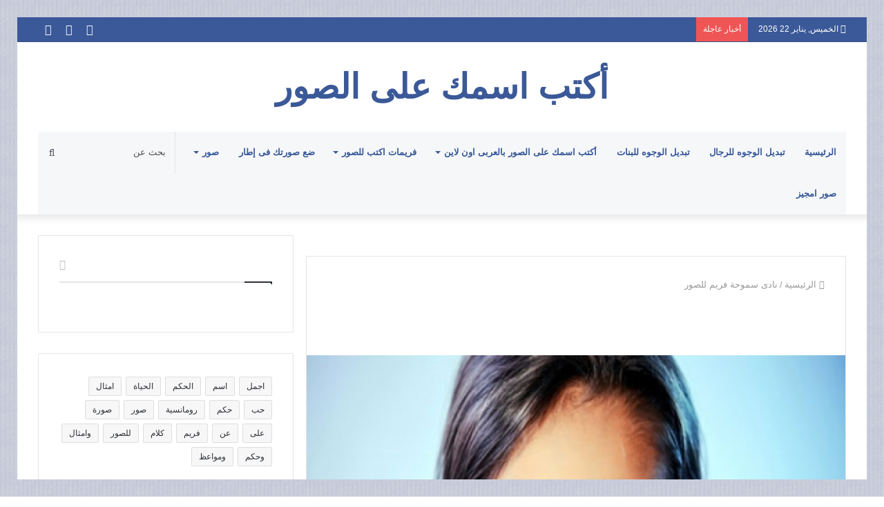

--- FILE ---
content_type: text/html; charset=UTF-8
request_url: http://www.akteb.com/%D9%86%D8%A7%D8%AF%D9%89-%D8%B3%D9%85%D9%88%D8%AD%D8%A9-%D9%81%D8%B1%D9%8A%D9%85-%D9%84%D9%84%D8%B5%D9%88%D8%B1
body_size: 28854
content:
<!DOCTYPE html><html dir="rtl" lang="ar" prefix="og: https://ogp.me/ns#" class="" data-skin="light"><head><script data-no-optimize="1">var litespeed_docref=sessionStorage.getItem("litespeed_docref");litespeed_docref&&(Object.defineProperty(document,"referrer",{get:function(){return litespeed_docref}}),sessionStorage.removeItem("litespeed_docref"));</script> <meta charset="UTF-8" /><link rel="profile" href="http://gmpg.org/xfn/11" /><title>نادى سموحة فريم للصور</title><meta name="description" content="[insert_php] include &#039;frame-text.php&#039;; [/insert_php]" /><meta name="robots" content="max-image-preview:large" /><meta name="keywords" content="سموحة,فريم,للصور,نادى" /><link rel="canonical" href="https://www.akteb.com/%d9%86%d8%a7%d8%af%d9%89-%d8%b3%d9%85%d9%88%d8%ad%d8%a9-%d9%81%d8%b1%d9%8a%d9%85-%d9%84%d9%84%d8%b5%d9%88%d8%b1" /><meta name="generator" content="All in One SEO (AIOSEO) 4.9.1.1" /><meta property="og:locale" content="ar_AR" /><meta property="og:site_name" content="أكتب اسمك على الصور | أكتب أسمك على الصور بالعربى أون لاين موقع للكتابة على الصور اكتب على الصور , صور للفيس بوك , صور الواتس اب وانستجرام  , إطارات للصور , تحميل الصور" /><meta property="og:type" content="article" /><meta property="og:title" content="نادى سموحة فريم للصور" /><meta property="og:description" content="[insert_php] include &#039;frame-text.php&#039;; [/insert_php]" /><meta property="og:url" content="https://www.akteb.com/%d9%86%d8%a7%d8%af%d9%89-%d8%b3%d9%85%d9%88%d8%ad%d8%a9-%d9%81%d8%b1%d9%8a%d9%85-%d9%84%d9%84%d8%b5%d9%88%d8%b1" /><meta property="og:image" content="http://www.akteb.com/wp-content/uploads/2018/10/smouha-logo-4c5.jpg" /><meta property="og:image:width" content="600" /><meta property="og:image:height" content="514" /><meta property="article:published_time" content="2018-10-16T16:46:22+00:00" /><meta property="article:modified_time" content="2018-10-16T16:46:22+00:00" /> <script type="application/ld+json" class="aioseo-schema">{"@context":"https:\/\/schema.org","@graph":[{"@type":"BreadcrumbList","@id":"https:\/\/www.akteb.com\/%d9%86%d8%a7%d8%af%d9%89-%d8%b3%d9%85%d9%88%d8%ad%d8%a9-%d9%81%d8%b1%d9%8a%d9%85-%d9%84%d9%84%d8%b5%d9%88%d8%b1#breadcrumblist","itemListElement":[{"@type":"ListItem","@id":"https:\/\/www.akteb.com#listItem","position":1,"name":"Home","item":"https:\/\/www.akteb.com","nextItem":{"@type":"ListItem","@id":"https:\/\/www.akteb.com\/%d9%86%d8%a7%d8%af%d9%89-%d8%b3%d9%85%d9%88%d8%ad%d8%a9-%d9%81%d8%b1%d9%8a%d9%85-%d9%84%d9%84%d8%b5%d9%88%d8%b1#listItem","name":"\u0646\u0627\u062f\u0649 \u0633\u0645\u0648\u062d\u0629 \u0641\u0631\u064a\u0645 \u0644\u0644\u0635\u0648\u0631"}},{"@type":"ListItem","@id":"https:\/\/www.akteb.com\/%d9%86%d8%a7%d8%af%d9%89-%d8%b3%d9%85%d9%88%d8%ad%d8%a9-%d9%81%d8%b1%d9%8a%d9%85-%d9%84%d9%84%d8%b5%d9%88%d8%b1#listItem","position":2,"name":"\u0646\u0627\u062f\u0649 \u0633\u0645\u0648\u062d\u0629 \u0641\u0631\u064a\u0645 \u0644\u0644\u0635\u0648\u0631","previousItem":{"@type":"ListItem","@id":"https:\/\/www.akteb.com#listItem","name":"Home"}}]},{"@type":"Organization","@id":"https:\/\/www.akteb.com\/#organization","name":"\u0623\u0643\u062a\u0628 \u0627\u0633\u0645\u0643 \u0639\u0644\u0649 \u0627\u0644\u0635\u0648\u0631","description":"\u0623\u0643\u062a\u0628 \u0623\u0633\u0645\u0643 \u0639\u0644\u0649 \u0627\u0644\u0635\u0648\u0631 \u0628\u0627\u0644\u0639\u0631\u0628\u0649 \u0623\u0648\u0646 \u0644\u0627\u064a\u0646 \u0645\u0648\u0642\u0639 \u0644\u0644\u0643\u062a\u0627\u0628\u0629 \u0639\u0644\u0649 \u0627\u0644\u0635\u0648\u0631 \u0627\u0643\u062a\u0628 \u0639\u0644\u0649 \u0627\u0644\u0635\u0648\u0631 , \u0635\u0648\u0631 \u0644\u0644\u0641\u064a\u0633 \u0628\u0648\u0643 , \u0635\u0648\u0631 \u0627\u0644\u0648\u0627\u062a\u0633 \u0627\u0628 \u0648\u0627\u0646\u0633\u062a\u062c\u0631\u0627\u0645  , \u0625\u0637\u0627\u0631\u0627\u062a \u0644\u0644\u0635\u0648\u0631 , \u062a\u062d\u0645\u064a\u0644 \u0627\u0644\u0635\u0648\u0631","url":"https:\/\/www.akteb.com\/"},{"@type":"WebPage","@id":"https:\/\/www.akteb.com\/%d9%86%d8%a7%d8%af%d9%89-%d8%b3%d9%85%d9%88%d8%ad%d8%a9-%d9%81%d8%b1%d9%8a%d9%85-%d9%84%d9%84%d8%b5%d9%88%d8%b1#webpage","url":"https:\/\/www.akteb.com\/%d9%86%d8%a7%d8%af%d9%89-%d8%b3%d9%85%d9%88%d8%ad%d8%a9-%d9%81%d8%b1%d9%8a%d9%85-%d9%84%d9%84%d8%b5%d9%88%d8%b1","name":"\u0646\u0627\u062f\u0649 \u0633\u0645\u0648\u062d\u0629 \u0641\u0631\u064a\u0645 \u0644\u0644\u0635\u0648\u0631","description":"[insert_php] include 'frame-text.php'; [\/insert_php]","inLanguage":"ar","isPartOf":{"@id":"https:\/\/www.akteb.com\/#website"},"breadcrumb":{"@id":"https:\/\/www.akteb.com\/%d9%86%d8%a7%d8%af%d9%89-%d8%b3%d9%85%d9%88%d8%ad%d8%a9-%d9%81%d8%b1%d9%8a%d9%85-%d9%84%d9%84%d8%b5%d9%88%d8%b1#breadcrumblist"},"image":{"@type":"ImageObject","url":"https:\/\/www.akteb.com\/wp-content\/uploads\/2018\/10\/smouha-logo-4c5.jpg","@id":"https:\/\/www.akteb.com\/%d9%86%d8%a7%d8%af%d9%89-%d8%b3%d9%85%d9%88%d8%ad%d8%a9-%d9%81%d8%b1%d9%8a%d9%85-%d9%84%d9%84%d8%b5%d9%88%d8%b1\/#mainImage","width":600,"height":514},"primaryImageOfPage":{"@id":"https:\/\/www.akteb.com\/%d9%86%d8%a7%d8%af%d9%89-%d8%b3%d9%85%d9%88%d8%ad%d8%a9-%d9%81%d8%b1%d9%8a%d9%85-%d9%84%d9%84%d8%b5%d9%88%d8%b1#mainImage"},"datePublished":"2018-10-16T16:46:22+00:00","dateModified":"2018-10-16T16:46:22+00:00"},{"@type":"WebSite","@id":"https:\/\/www.akteb.com\/#website","url":"https:\/\/www.akteb.com\/","name":"\u0623\u0643\u062a\u0628 \u0627\u0633\u0645\u0643 \u0639\u0644\u0649 \u0627\u0644\u0635\u0648\u0631","description":"\u0623\u0643\u062a\u0628 \u0623\u0633\u0645\u0643 \u0639\u0644\u0649 \u0627\u0644\u0635\u0648\u0631 \u0628\u0627\u0644\u0639\u0631\u0628\u0649 \u0623\u0648\u0646 \u0644\u0627\u064a\u0646 \u0645\u0648\u0642\u0639 \u0644\u0644\u0643\u062a\u0627\u0628\u0629 \u0639\u0644\u0649 \u0627\u0644\u0635\u0648\u0631 \u0627\u0643\u062a\u0628 \u0639\u0644\u0649 \u0627\u0644\u0635\u0648\u0631 , \u0635\u0648\u0631 \u0644\u0644\u0641\u064a\u0633 \u0628\u0648\u0643 , \u0635\u0648\u0631 \u0627\u0644\u0648\u0627\u062a\u0633 \u0627\u0628 \u0648\u0627\u0646\u0633\u062a\u062c\u0631\u0627\u0645  , \u0625\u0637\u0627\u0631\u0627\u062a \u0644\u0644\u0635\u0648\u0631 , \u062a\u062d\u0645\u064a\u0644 \u0627\u0644\u0635\u0648\u0631","inLanguage":"ar","publisher":{"@id":"https:\/\/www.akteb.com\/#organization"}}]}</script> <link rel="alternate" type="application/rss+xml" title="أكتب اسمك على الصور &laquo; الخلاصة" href="https://www.akteb.com/feed" /><link rel="alternate" type="application/rss+xml" title="أكتب اسمك على الصور &laquo; خلاصة التعليقات" href="https://www.akteb.com/comments/feed" /><link rel="alternate" title="oEmbed (JSON)" type="application/json+oembed" href="https://www.akteb.com/wp-json/oembed/1.0/embed?url=https%3A%2F%2Fwww.akteb.com%2F%25d9%2586%25d8%25a7%25d8%25af%25d9%2589-%25d8%25b3%25d9%2585%25d9%2588%25d8%25ad%25d8%25a9-%25d9%2581%25d8%25b1%25d9%258a%25d9%2585-%25d9%2584%25d9%2584%25d8%25b5%25d9%2588%25d8%25b1" /><link rel="alternate" title="oEmbed (XML)" type="text/xml+oembed" href="https://www.akteb.com/wp-json/oembed/1.0/embed?url=https%3A%2F%2Fwww.akteb.com%2F%25d9%2586%25d8%25a7%25d8%25af%25d9%2589-%25d8%25b3%25d9%2585%25d9%2588%25d8%25ad%25d8%25a9-%25d9%2581%25d8%25b1%25d9%258a%25d9%2585-%25d9%2584%25d9%2584%25d8%25b5%25d9%2588%25d8%25b1&#038;format=xml" /><style id='wp-img-auto-sizes-contain-inline-css' type='text/css'>img:is([sizes=auto i],[sizes^="auto," i]){contain-intrinsic-size:3000px 1500px}
/*# sourceURL=wp-img-auto-sizes-contain-inline-css */</style><link data-optimized="2" rel="stylesheet" href="https://www.akteb.com/wp-content/litespeed/css/f6fbb72e1bd581046614c94a8254c03e.css?ver=2f97b" /><style id='global-styles-inline-css' type='text/css'>:root{--wp--preset--aspect-ratio--square: 1;--wp--preset--aspect-ratio--4-3: 4/3;--wp--preset--aspect-ratio--3-4: 3/4;--wp--preset--aspect-ratio--3-2: 3/2;--wp--preset--aspect-ratio--2-3: 2/3;--wp--preset--aspect-ratio--16-9: 16/9;--wp--preset--aspect-ratio--9-16: 9/16;--wp--preset--color--black: #000000;--wp--preset--color--cyan-bluish-gray: #abb8c3;--wp--preset--color--white: #ffffff;--wp--preset--color--pale-pink: #f78da7;--wp--preset--color--vivid-red: #cf2e2e;--wp--preset--color--luminous-vivid-orange: #ff6900;--wp--preset--color--luminous-vivid-amber: #fcb900;--wp--preset--color--light-green-cyan: #7bdcb5;--wp--preset--color--vivid-green-cyan: #00d084;--wp--preset--color--pale-cyan-blue: #8ed1fc;--wp--preset--color--vivid-cyan-blue: #0693e3;--wp--preset--color--vivid-purple: #9b51e0;--wp--preset--gradient--vivid-cyan-blue-to-vivid-purple: linear-gradient(135deg,rgb(6,147,227) 0%,rgb(155,81,224) 100%);--wp--preset--gradient--light-green-cyan-to-vivid-green-cyan: linear-gradient(135deg,rgb(122,220,180) 0%,rgb(0,208,130) 100%);--wp--preset--gradient--luminous-vivid-amber-to-luminous-vivid-orange: linear-gradient(135deg,rgb(252,185,0) 0%,rgb(255,105,0) 100%);--wp--preset--gradient--luminous-vivid-orange-to-vivid-red: linear-gradient(135deg,rgb(255,105,0) 0%,rgb(207,46,46) 100%);--wp--preset--gradient--very-light-gray-to-cyan-bluish-gray: linear-gradient(135deg,rgb(238,238,238) 0%,rgb(169,184,195) 100%);--wp--preset--gradient--cool-to-warm-spectrum: linear-gradient(135deg,rgb(74,234,220) 0%,rgb(151,120,209) 20%,rgb(207,42,186) 40%,rgb(238,44,130) 60%,rgb(251,105,98) 80%,rgb(254,248,76) 100%);--wp--preset--gradient--blush-light-purple: linear-gradient(135deg,rgb(255,206,236) 0%,rgb(152,150,240) 100%);--wp--preset--gradient--blush-bordeaux: linear-gradient(135deg,rgb(254,205,165) 0%,rgb(254,45,45) 50%,rgb(107,0,62) 100%);--wp--preset--gradient--luminous-dusk: linear-gradient(135deg,rgb(255,203,112) 0%,rgb(199,81,192) 50%,rgb(65,88,208) 100%);--wp--preset--gradient--pale-ocean: linear-gradient(135deg,rgb(255,245,203) 0%,rgb(182,227,212) 50%,rgb(51,167,181) 100%);--wp--preset--gradient--electric-grass: linear-gradient(135deg,rgb(202,248,128) 0%,rgb(113,206,126) 100%);--wp--preset--gradient--midnight: linear-gradient(135deg,rgb(2,3,129) 0%,rgb(40,116,252) 100%);--wp--preset--font-size--small: 13px;--wp--preset--font-size--medium: 20px;--wp--preset--font-size--large: 36px;--wp--preset--font-size--x-large: 42px;--wp--preset--spacing--20: 0.44rem;--wp--preset--spacing--30: 0.67rem;--wp--preset--spacing--40: 1rem;--wp--preset--spacing--50: 1.5rem;--wp--preset--spacing--60: 2.25rem;--wp--preset--spacing--70: 3.38rem;--wp--preset--spacing--80: 5.06rem;--wp--preset--shadow--natural: 6px 6px 9px rgba(0, 0, 0, 0.2);--wp--preset--shadow--deep: 12px 12px 50px rgba(0, 0, 0, 0.4);--wp--preset--shadow--sharp: 6px 6px 0px rgba(0, 0, 0, 0.2);--wp--preset--shadow--outlined: 6px 6px 0px -3px rgb(255, 255, 255), 6px 6px rgb(0, 0, 0);--wp--preset--shadow--crisp: 6px 6px 0px rgb(0, 0, 0);}:where(.is-layout-flex){gap: 0.5em;}:where(.is-layout-grid){gap: 0.5em;}body .is-layout-flex{display: flex;}.is-layout-flex{flex-wrap: wrap;align-items: center;}.is-layout-flex > :is(*, div){margin: 0;}body .is-layout-grid{display: grid;}.is-layout-grid > :is(*, div){margin: 0;}:where(.wp-block-columns.is-layout-flex){gap: 2em;}:where(.wp-block-columns.is-layout-grid){gap: 2em;}:where(.wp-block-post-template.is-layout-flex){gap: 1.25em;}:where(.wp-block-post-template.is-layout-grid){gap: 1.25em;}.has-black-color{color: var(--wp--preset--color--black) !important;}.has-cyan-bluish-gray-color{color: var(--wp--preset--color--cyan-bluish-gray) !important;}.has-white-color{color: var(--wp--preset--color--white) !important;}.has-pale-pink-color{color: var(--wp--preset--color--pale-pink) !important;}.has-vivid-red-color{color: var(--wp--preset--color--vivid-red) !important;}.has-luminous-vivid-orange-color{color: var(--wp--preset--color--luminous-vivid-orange) !important;}.has-luminous-vivid-amber-color{color: var(--wp--preset--color--luminous-vivid-amber) !important;}.has-light-green-cyan-color{color: var(--wp--preset--color--light-green-cyan) !important;}.has-vivid-green-cyan-color{color: var(--wp--preset--color--vivid-green-cyan) !important;}.has-pale-cyan-blue-color{color: var(--wp--preset--color--pale-cyan-blue) !important;}.has-vivid-cyan-blue-color{color: var(--wp--preset--color--vivid-cyan-blue) !important;}.has-vivid-purple-color{color: var(--wp--preset--color--vivid-purple) !important;}.has-black-background-color{background-color: var(--wp--preset--color--black) !important;}.has-cyan-bluish-gray-background-color{background-color: var(--wp--preset--color--cyan-bluish-gray) !important;}.has-white-background-color{background-color: var(--wp--preset--color--white) !important;}.has-pale-pink-background-color{background-color: var(--wp--preset--color--pale-pink) !important;}.has-vivid-red-background-color{background-color: var(--wp--preset--color--vivid-red) !important;}.has-luminous-vivid-orange-background-color{background-color: var(--wp--preset--color--luminous-vivid-orange) !important;}.has-luminous-vivid-amber-background-color{background-color: var(--wp--preset--color--luminous-vivid-amber) !important;}.has-light-green-cyan-background-color{background-color: var(--wp--preset--color--light-green-cyan) !important;}.has-vivid-green-cyan-background-color{background-color: var(--wp--preset--color--vivid-green-cyan) !important;}.has-pale-cyan-blue-background-color{background-color: var(--wp--preset--color--pale-cyan-blue) !important;}.has-vivid-cyan-blue-background-color{background-color: var(--wp--preset--color--vivid-cyan-blue) !important;}.has-vivid-purple-background-color{background-color: var(--wp--preset--color--vivid-purple) !important;}.has-black-border-color{border-color: var(--wp--preset--color--black) !important;}.has-cyan-bluish-gray-border-color{border-color: var(--wp--preset--color--cyan-bluish-gray) !important;}.has-white-border-color{border-color: var(--wp--preset--color--white) !important;}.has-pale-pink-border-color{border-color: var(--wp--preset--color--pale-pink) !important;}.has-vivid-red-border-color{border-color: var(--wp--preset--color--vivid-red) !important;}.has-luminous-vivid-orange-border-color{border-color: var(--wp--preset--color--luminous-vivid-orange) !important;}.has-luminous-vivid-amber-border-color{border-color: var(--wp--preset--color--luminous-vivid-amber) !important;}.has-light-green-cyan-border-color{border-color: var(--wp--preset--color--light-green-cyan) !important;}.has-vivid-green-cyan-border-color{border-color: var(--wp--preset--color--vivid-green-cyan) !important;}.has-pale-cyan-blue-border-color{border-color: var(--wp--preset--color--pale-cyan-blue) !important;}.has-vivid-cyan-blue-border-color{border-color: var(--wp--preset--color--vivid-cyan-blue) !important;}.has-vivid-purple-border-color{border-color: var(--wp--preset--color--vivid-purple) !important;}.has-vivid-cyan-blue-to-vivid-purple-gradient-background{background: var(--wp--preset--gradient--vivid-cyan-blue-to-vivid-purple) !important;}.has-light-green-cyan-to-vivid-green-cyan-gradient-background{background: var(--wp--preset--gradient--light-green-cyan-to-vivid-green-cyan) !important;}.has-luminous-vivid-amber-to-luminous-vivid-orange-gradient-background{background: var(--wp--preset--gradient--luminous-vivid-amber-to-luminous-vivid-orange) !important;}.has-luminous-vivid-orange-to-vivid-red-gradient-background{background: var(--wp--preset--gradient--luminous-vivid-orange-to-vivid-red) !important;}.has-very-light-gray-to-cyan-bluish-gray-gradient-background{background: var(--wp--preset--gradient--very-light-gray-to-cyan-bluish-gray) !important;}.has-cool-to-warm-spectrum-gradient-background{background: var(--wp--preset--gradient--cool-to-warm-spectrum) !important;}.has-blush-light-purple-gradient-background{background: var(--wp--preset--gradient--blush-light-purple) !important;}.has-blush-bordeaux-gradient-background{background: var(--wp--preset--gradient--blush-bordeaux) !important;}.has-luminous-dusk-gradient-background{background: var(--wp--preset--gradient--luminous-dusk) !important;}.has-pale-ocean-gradient-background{background: var(--wp--preset--gradient--pale-ocean) !important;}.has-electric-grass-gradient-background{background: var(--wp--preset--gradient--electric-grass) !important;}.has-midnight-gradient-background{background: var(--wp--preset--gradient--midnight) !important;}.has-small-font-size{font-size: var(--wp--preset--font-size--small) !important;}.has-medium-font-size{font-size: var(--wp--preset--font-size--medium) !important;}.has-large-font-size{font-size: var(--wp--preset--font-size--large) !important;}.has-x-large-font-size{font-size: var(--wp--preset--font-size--x-large) !important;}
/*# sourceURL=global-styles-inline-css */</style><style id='classic-theme-styles-inline-css' type='text/css'>/*! This file is auto-generated */
.wp-block-button__link{color:#fff;background-color:#32373c;border-radius:9999px;box-shadow:none;text-decoration:none;padding:calc(.667em + 2px) calc(1.333em + 2px);font-size:1.125em}.wp-block-file__button{background:#32373c;color:#fff;text-decoration:none}
/*# sourceURL=/wp-includes/css/classic-themes.min.css */</style><style id='tie-css-print-inline-css' type='text/css'>#tie-wrapper .mag-box.big-post-left-box li:not(:first-child) .post-title,#tie-wrapper .mag-box.big-post-top-box li:not(:first-child) .post-title,#tie-wrapper .mag-box.half-box li:not(:first-child) .post-title,#tie-wrapper .mag-box.big-thumb-left-box li:not(:first-child) .post-title,#tie-wrapper .mag-box.scrolling-box .slide .post-title,#tie-wrapper .mag-box.miscellaneous-box li:not(:first-child) .post-title{font-weight: 500;}.brand-title,a:hover,.tie-popup-search-submit,#logo.text-logo a,.theme-header nav .components #search-submit:hover,.theme-header .header-nav .components > li:hover > a,.theme-header .header-nav .components li a:hover,.main-menu ul.cats-vertical li a.is-active,.main-menu ul.cats-vertical li a:hover,.main-nav li.mega-menu .post-meta a:hover,.main-nav li.mega-menu .post-box-title a:hover,.search-in-main-nav.autocomplete-suggestions a:hover,#main-nav .menu ul:not(.cats-horizontal) li:hover > a,#main-nav .menu ul li.current-menu-item:not(.mega-link-column) > a,.top-nav .menu li:hover > a,.top-nav .menu > .tie-current-menu > a,.search-in-top-nav.autocomplete-suggestions .post-title a:hover,div.mag-box .mag-box-options .mag-box-filter-links a.active,.mag-box-filter-links .flexMenu-viewMore:hover > a,.stars-rating-active,body .tabs.tabs .active > a,.video-play-icon,.spinner-circle:after,#go-to-content:hover,.comment-list .comment-author .fn,.commentlist .comment-author .fn,blockquote::before,blockquote cite,blockquote.quote-simple p,.multiple-post-pages a:hover,#story-index li .is-current,.latest-tweets-widget .twitter-icon-wrap span,.wide-slider-nav-wrapper .slide,.wide-next-prev-slider-wrapper .tie-slider-nav li:hover span,.review-final-score h3,#mobile-menu-icon:hover .menu-text,body .entry a,.dark-skin body .entry a,.entry .post-bottom-meta a:hover,.comment-list .comment-content a,q a,blockquote a,.widget.tie-weather-widget .icon-basecloud-bg:after,.site-footer a:hover,.site-footer .stars-rating-active,.site-footer .twitter-icon-wrap span,.site-info a:hover{color: #3b5998;}#instagram-link a:hover{color: #3b5998 !important;border-color: #3b5998 !important;}#theme-header #main-nav .spinner-circle:after{color: #3b5998;}[type='submit'],.button,.generic-button a,.generic-button button,.theme-header .header-nav .comp-sub-menu a.button.guest-btn:hover,.theme-header .header-nav .comp-sub-menu a.checkout-button,nav.main-nav .menu > li.tie-current-menu > a,nav.main-nav .menu > li:hover > a,.main-menu .mega-links-head:after,.main-nav .mega-menu.mega-cat .cats-horizontal li a.is-active,#mobile-menu-icon:hover .nav-icon,#mobile-menu-icon:hover .nav-icon:before,#mobile-menu-icon:hover .nav-icon:after,.search-in-main-nav.autocomplete-suggestions a.button,.search-in-top-nav.autocomplete-suggestions a.button,.spinner > div,.post-cat,.pages-numbers li.current span,.multiple-post-pages > span,#tie-wrapper .mejs-container .mejs-controls,.mag-box-filter-links a:hover,.slider-arrow-nav a:not(.pagination-disabled):hover,.comment-list .reply a:hover,.commentlist .reply a:hover,#reading-position-indicator,#story-index-icon,.videos-block .playlist-title,.review-percentage .review-item span span,.tie-slick-dots li.slick-active button,.tie-slick-dots li button:hover,.digital-rating-static,.timeline-widget li a:hover .date:before,#wp-calendar #today,.posts-list-counter li.widget-post-list:before,.cat-counter a + span,.tie-slider-nav li span:hover,.fullwidth-area .widget_tag_cloud .tagcloud a:hover,.magazine2:not(.block-head-4) .dark-widgetized-area ul.tabs a:hover,.magazine2:not(.block-head-4) .dark-widgetized-area ul.tabs .active a,.magazine1 .dark-widgetized-area ul.tabs a:hover,.magazine1 .dark-widgetized-area ul.tabs .active a,.block-head-4.magazine2 .dark-widgetized-area .tabs.tabs .active a,.block-head-4.magazine2 .dark-widgetized-area .tabs > .active a:before,.block-head-4.magazine2 .dark-widgetized-area .tabs > .active a:after,.demo_store,.demo #logo:after,.demo #sticky-logo:after,.widget.tie-weather-widget,span.video-close-btn:hover,#go-to-top,.latest-tweets-widget .slider-links .button:not(:hover){background-color: #3b5998;color: #FFFFFF;}.tie-weather-widget .widget-title .the-subtitle,.block-head-4.magazine2 #footer .tabs .active a:hover{color: #FFFFFF;}pre,code,.pages-numbers li.current span,.theme-header .header-nav .comp-sub-menu a.button.guest-btn:hover,.multiple-post-pages > span,.post-content-slideshow .tie-slider-nav li span:hover,#tie-body .tie-slider-nav li > span:hover,.slider-arrow-nav a:not(.pagination-disabled):hover,.main-nav .mega-menu.mega-cat .cats-horizontal li a.is-active,.main-nav .mega-menu.mega-cat .cats-horizontal li a:hover,.main-menu .menu > li > .menu-sub-content{border-color: #3b5998;}.main-menu .menu > li.tie-current-menu{border-bottom-color: #3b5998;}.top-nav .menu li.tie-current-menu > a:before,.top-nav .menu li.menu-item-has-children:hover > a:before{border-top-color: #3b5998;}.main-nav .main-menu .menu > li.tie-current-menu > a:before,.main-nav .main-menu .menu > li:hover > a:before{border-top-color: #FFFFFF;}header.main-nav-light .main-nav .menu-item-has-children li:hover > a:before,header.main-nav-light .main-nav .mega-menu li:hover > a:before{border-left-color: #3b5998;}.rtl header.main-nav-light .main-nav .menu-item-has-children li:hover > a:before,.rtl header.main-nav-light .main-nav .mega-menu li:hover > a:before{border-right-color: #3b5998;border-left-color: transparent;}.top-nav ul.menu li .menu-item-has-children:hover > a:before{border-top-color: transparent;border-left-color: #3b5998;}.rtl .top-nav ul.menu li .menu-item-has-children:hover > a:before{border-left-color: transparent;border-right-color: #3b5998;}::-moz-selection{background-color: #3b5998;color: #FFFFFF;}::selection{background-color: #3b5998;color: #FFFFFF;}circle.circle_bar{stroke: #3b5998;}#reading-position-indicator{box-shadow: 0 0 10px rgba( 59,89,152,0.7);}#logo.text-logo a:hover,body .entry a:hover,.dark-skin body .entry a:hover,.comment-list .comment-content a:hover,.block-head-4.magazine2 .site-footer .tabs li a:hover,q a:hover,blockquote a:hover{color: #092766;}.button:hover,input[type='submit']:hover,.generic-button a:hover,.generic-button button:hover,a.post-cat:hover,.site-footer .button:hover,.site-footer [type='submit']:hover,.search-in-main-nav.autocomplete-suggestions a.button:hover,.search-in-top-nav.autocomplete-suggestions a.button:hover,.theme-header .header-nav .comp-sub-menu a.checkout-button:hover{background-color: #092766;color: #FFFFFF;}.theme-header .header-nav .comp-sub-menu a.checkout-button:not(:hover),body .entry a.button{color: #FFFFFF;}#story-index.is-compact .story-index-content{background-color: #3b5998;}#story-index.is-compact .story-index-content a,#story-index.is-compact .story-index-content .is-current{color: #FFFFFF;}#tie-body .mag-box-title h3 a,#tie-body .block-more-button{color: #3b5998;}#tie-body .mag-box-title h3 a:hover,#tie-body .block-more-button:hover{color: #092766;}#tie-body .mag-box-title{color: #3b5998;}#tie-body .mag-box-title:before{border-top-color: #3b5998;}#tie-body .mag-box-title:after,#tie-body #footer .widget-title:after{background-color: #3b5998;}.brand-title,a:hover,.tie-popup-search-submit,#logo.text-logo a,.theme-header nav .components #search-submit:hover,.theme-header .header-nav .components > li:hover > a,.theme-header .header-nav .components li a:hover,.main-menu ul.cats-vertical li a.is-active,.main-menu ul.cats-vertical li a:hover,.main-nav li.mega-menu .post-meta a:hover,.main-nav li.mega-menu .post-box-title a:hover,.search-in-main-nav.autocomplete-suggestions a:hover,#main-nav .menu ul:not(.cats-horizontal) li:hover > a,#main-nav .menu ul li.current-menu-item:not(.mega-link-column) > a,.top-nav .menu li:hover > a,.top-nav .menu > .tie-current-menu > a,.search-in-top-nav.autocomplete-suggestions .post-title a:hover,div.mag-box .mag-box-options .mag-box-filter-links a.active,.mag-box-filter-links .flexMenu-viewMore:hover > a,.stars-rating-active,body .tabs.tabs .active > a,.video-play-icon,.spinner-circle:after,#go-to-content:hover,.comment-list .comment-author .fn,.commentlist .comment-author .fn,blockquote::before,blockquote cite,blockquote.quote-simple p,.multiple-post-pages a:hover,#story-index li .is-current,.latest-tweets-widget .twitter-icon-wrap span,.wide-slider-nav-wrapper .slide,.wide-next-prev-slider-wrapper .tie-slider-nav li:hover span,.review-final-score h3,#mobile-menu-icon:hover .menu-text,body .entry a,.dark-skin body .entry a,.entry .post-bottom-meta a:hover,.comment-list .comment-content a,q a,blockquote a,.widget.tie-weather-widget .icon-basecloud-bg:after,.site-footer a:hover,.site-footer .stars-rating-active,.site-footer .twitter-icon-wrap span,.site-info a:hover{color: #3b5998;}#instagram-link a:hover{color: #3b5998 !important;border-color: #3b5998 !important;}#theme-header #main-nav .spinner-circle:after{color: #3b5998;}[type='submit'],.button,.generic-button a,.generic-button button,.theme-header .header-nav .comp-sub-menu a.button.guest-btn:hover,.theme-header .header-nav .comp-sub-menu a.checkout-button,nav.main-nav .menu > li.tie-current-menu > a,nav.main-nav .menu > li:hover > a,.main-menu .mega-links-head:after,.main-nav .mega-menu.mega-cat .cats-horizontal li a.is-active,#mobile-menu-icon:hover .nav-icon,#mobile-menu-icon:hover .nav-icon:before,#mobile-menu-icon:hover .nav-icon:after,.search-in-main-nav.autocomplete-suggestions a.button,.search-in-top-nav.autocomplete-suggestions a.button,.spinner > div,.post-cat,.pages-numbers li.current span,.multiple-post-pages > span,#tie-wrapper .mejs-container .mejs-controls,.mag-box-filter-links a:hover,.slider-arrow-nav a:not(.pagination-disabled):hover,.comment-list .reply a:hover,.commentlist .reply a:hover,#reading-position-indicator,#story-index-icon,.videos-block .playlist-title,.review-percentage .review-item span span,.tie-slick-dots li.slick-active button,.tie-slick-dots li button:hover,.digital-rating-static,.timeline-widget li a:hover .date:before,#wp-calendar #today,.posts-list-counter li.widget-post-list:before,.cat-counter a + span,.tie-slider-nav li span:hover,.fullwidth-area .widget_tag_cloud .tagcloud a:hover,.magazine2:not(.block-head-4) .dark-widgetized-area ul.tabs a:hover,.magazine2:not(.block-head-4) .dark-widgetized-area ul.tabs .active a,.magazine1 .dark-widgetized-area ul.tabs a:hover,.magazine1 .dark-widgetized-area ul.tabs .active a,.block-head-4.magazine2 .dark-widgetized-area .tabs.tabs .active a,.block-head-4.magazine2 .dark-widgetized-area .tabs > .active a:before,.block-head-4.magazine2 .dark-widgetized-area .tabs > .active a:after,.demo_store,.demo #logo:after,.demo #sticky-logo:after,.widget.tie-weather-widget,span.video-close-btn:hover,#go-to-top,.latest-tweets-widget .slider-links .button:not(:hover){background-color: #3b5998;color: #FFFFFF;}.tie-weather-widget .widget-title .the-subtitle,.block-head-4.magazine2 #footer .tabs .active a:hover{color: #FFFFFF;}pre,code,.pages-numbers li.current span,.theme-header .header-nav .comp-sub-menu a.button.guest-btn:hover,.multiple-post-pages > span,.post-content-slideshow .tie-slider-nav li span:hover,#tie-body .tie-slider-nav li > span:hover,.slider-arrow-nav a:not(.pagination-disabled):hover,.main-nav .mega-menu.mega-cat .cats-horizontal li a.is-active,.main-nav .mega-menu.mega-cat .cats-horizontal li a:hover,.main-menu .menu > li > .menu-sub-content{border-color: #3b5998;}.main-menu .menu > li.tie-current-menu{border-bottom-color: #3b5998;}.top-nav .menu li.tie-current-menu > a:before,.top-nav .menu li.menu-item-has-children:hover > a:before{border-top-color: #3b5998;}.main-nav .main-menu .menu > li.tie-current-menu > a:before,.main-nav .main-menu .menu > li:hover > a:before{border-top-color: #FFFFFF;}header.main-nav-light .main-nav .menu-item-has-children li:hover > a:before,header.main-nav-light .main-nav .mega-menu li:hover > a:before{border-left-color: #3b5998;}.rtl header.main-nav-light .main-nav .menu-item-has-children li:hover > a:before,.rtl header.main-nav-light .main-nav .mega-menu li:hover > a:before{border-right-color: #3b5998;border-left-color: transparent;}.top-nav ul.menu li .menu-item-has-children:hover > a:before{border-top-color: transparent;border-left-color: #3b5998;}.rtl .top-nav ul.menu li .menu-item-has-children:hover > a:before{border-left-color: transparent;border-right-color: #3b5998;}::-moz-selection{background-color: #3b5998;color: #FFFFFF;}::selection{background-color: #3b5998;color: #FFFFFF;}circle.circle_bar{stroke: #3b5998;}#reading-position-indicator{box-shadow: 0 0 10px rgba( 59,89,152,0.7);}#logo.text-logo a:hover,body .entry a:hover,.dark-skin body .entry a:hover,.comment-list .comment-content a:hover,.block-head-4.magazine2 .site-footer .tabs li a:hover,q a:hover,blockquote a:hover{color: #092766;}.button:hover,input[type='submit']:hover,.generic-button a:hover,.generic-button button:hover,a.post-cat:hover,.site-footer .button:hover,.site-footer [type='submit']:hover,.search-in-main-nav.autocomplete-suggestions a.button:hover,.search-in-top-nav.autocomplete-suggestions a.button:hover,.theme-header .header-nav .comp-sub-menu a.checkout-button:hover{background-color: #092766;color: #FFFFFF;}.theme-header .header-nav .comp-sub-menu a.checkout-button:not(:hover),body .entry a.button{color: #FFFFFF;}#story-index.is-compact .story-index-content{background-color: #3b5998;}#story-index.is-compact .story-index-content a,#story-index.is-compact .story-index-content .is-current{color: #FFFFFF;}#tie-body .mag-box-title h3 a,#tie-body .block-more-button{color: #3b5998;}#tie-body .mag-box-title h3 a:hover,#tie-body .block-more-button:hover{color: #092766;}#tie-body .mag-box-title{color: #3b5998;}#tie-body .mag-box-title:before{border-top-color: #3b5998;}#tie-body .mag-box-title:after,#tie-body #footer .widget-title:after{background-color: #3b5998;}#top-nav,#top-nav .sub-menu,#top-nav .comp-sub-menu,#top-nav .ticker-content,#top-nav .ticker-swipe,.top-nav-boxed #top-nav .topbar-wrapper,.search-in-top-nav.autocomplete-suggestions,#top-nav .guest-btn:not(:hover){background-color : #3b5998;}#top-nav *,.search-in-top-nav.autocomplete-suggestions{border-color: rgba( 255,255,255,0.08);}#top-nav .icon-basecloud-bg:after{color: #3b5998;}#top-nav a:not(:hover),#top-nav input,#top-nav #search-submit,#top-nav .fa-spinner,#top-nav .dropdown-social-icons li a span,#top-nav .components > li .social-link:not(:hover) span,.search-in-top-nav.autocomplete-suggestions a{color: #f6f7f9;}#top-nav .menu-item-has-children > a:before{border-top-color: #f6f7f9;}#top-nav li .menu-item-has-children > a:before{border-top-color: transparent;border-left-color: #f6f7f9;}.rtl #top-nav .menu li .menu-item-has-children > a:before{border-left-color: transparent;border-right-color: #f6f7f9;}#top-nav input::-moz-placeholder{color: #f6f7f9;}#top-nav input:-moz-placeholder{color: #f6f7f9;}#top-nav input:-ms-input-placeholder{color: #f6f7f9;}#top-nav input::-webkit-input-placeholder{color: #f6f7f9;}#top-nav .comp-sub-menu .button:hover,#top-nav .checkout-button,.search-in-top-nav.autocomplete-suggestions .button{background-color: #ffffff;}#top-nav a:hover,#top-nav .menu li:hover > a,#top-nav .menu > .tie-current-menu > a,#top-nav .components > li:hover > a,#top-nav .components #search-submit:hover,.search-in-top-nav.autocomplete-suggestions .post-title a:hover{color: #ffffff;}#top-nav .comp-sub-menu .button:hover{border-color: #ffffff;}#top-nav .tie-current-menu > a:before,#top-nav .menu .menu-item-has-children:hover > a:before{border-top-color: #ffffff;}#top-nav .menu li .menu-item-has-children:hover > a:before{border-top-color: transparent;border-left-color: #ffffff;}.rtl #top-nav .menu li .menu-item-has-children:hover > a:before{border-left-color: transparent;border-right-color: #ffffff;}#top-nav .comp-sub-menu .button:hover,#top-nav .comp-sub-menu .checkout-button,.search-in-top-nav.autocomplete-suggestions .button{color: #000000;}#top-nav .comp-sub-menu .checkout-button:hover,.search-in-top-nav.autocomplete-suggestions .button:hover{background-color: #e1e1e1;}#top-nav,#top-nav .comp-sub-menu,#top-nav .tie-weather-widget{color: #ffffff;}.search-in-top-nav.autocomplete-suggestions .post-meta,.search-in-top-nav.autocomplete-suggestions .post-meta a:not(:hover){color: rgba( 255,255,255,0.7 );}#top-nav .weather-icon .icon-cloud,#top-nav .weather-icon .icon-basecloud-bg,#top-nav .weather-icon .icon-cloud-behind{color: #ffffff !important;}#main-nav .main-menu-wrapper,#main-nav .menu-sub-content,#main-nav .comp-sub-menu,#main-nav .guest-btn:not(:hover),#main-nav ul.cats-vertical li a.is-active,#main-nav ul.cats-vertical li a:hover.search-in-main-nav.autocomplete-suggestions{background-color: #f6f7f9;}#main-nav{border-width: 0;}#theme-header #main-nav:not(.fixed-nav){bottom: 0;}#main-nav .icon-basecloud-bg:after{color: #f6f7f9;}#main-nav *,.search-in-main-nav.autocomplete-suggestions{border-color: rgba(0,0,0,0.07);}.main-nav-boxed #main-nav .main-menu-wrapper{border-width: 0;}#main-nav .menu li.menu-item-has-children > a:before,#main-nav .main-menu .mega-menu > a:before{border-top-color: #365899;}#main-nav .menu li .menu-item-has-children > a:before,#main-nav .mega-menu .menu-item-has-children > a:before{border-top-color: transparent;border-left-color: #365899;}.rtl #main-nav .menu li .menu-item-has-children > a:before,.rtl #main-nav .mega-menu .menu-item-has-children > a:before{border-left-color: transparent;border-right-color: #365899;}#main-nav a:not(:hover),#main-nav a.social-link:not(:hover) span,#main-nav .dropdown-social-icons li a span,.search-in-main-nav.autocomplete-suggestions a{color: #365899;}#main-nav .comp-sub-menu .button:hover,#main-nav .menu > li.tie-current-menu,#main-nav .menu > li > .menu-sub-content,#main-nav .cats-horizontal a.is-active,#main-nav .cats-horizontal a:hover{border-color: #3b5998;}#main-nav .menu > li.tie-current-menu > a,#main-nav .menu > li:hover > a,#main-nav .mega-links-head:after,#main-nav .comp-sub-menu .button:hover,#main-nav .comp-sub-menu .checkout-button,#main-nav .cats-horizontal a.is-active,#main-nav .cats-horizontal a:hover,.search-in-main-nav.autocomplete-suggestions .button,#main-nav .spinner > div{background-color: #3b5998;}#main-nav .menu ul li:hover > a,#main-nav .menu ul li.current-menu-item:not(.mega-link-column) > a,#main-nav .components a:hover,#main-nav .components > li:hover > a,#main-nav #search-submit:hover,#main-nav .cats-vertical a.is-active,#main-nav .cats-vertical a:hover,#main-nav .mega-menu .post-meta a:hover,#main-nav .mega-menu .post-box-title a:hover,.search-in-main-nav.autocomplete-suggestions a:hover,#main-nav .spinner-circle:after{color: #3b5998;}#main-nav .menu > li.tie-current-menu > a,#main-nav .menu > li:hover > a,#main-nav .components .button:hover,#main-nav .comp-sub-menu .checkout-button,.theme-header #main-nav .mega-menu .cats-horizontal a.is-active,.theme-header #main-nav .mega-menu .cats-horizontal a:hover,.search-in-main-nav.autocomplete-suggestions a.button{color: #FFFFFF;}#main-nav .menu > li.tie-current-menu > a:before,#main-nav .menu > li:hover > a:before{border-top-color: #FFFFFF;}.main-nav-light #main-nav .menu-item-has-children li:hover > a:before,.main-nav-light #main-nav .mega-menu li:hover > a:before{border-left-color: #3b5998;}.rtl .main-nav-light #main-nav .menu-item-has-children li:hover > a:before,.rtl .main-nav-light #main-nav .mega-menu li:hover > a:before{border-right-color: #3b5998;border-left-color: transparent;}.search-in-main-nav.autocomplete-suggestions .button:hover,#main-nav .comp-sub-menu .checkout-button:hover{background-color: #1d3b7a;}#main-nav,#main-nav input,#main-nav #search-submit,#main-nav .fa-spinner,#main-nav .comp-sub-menu,#main-nav .tie-weather-widget{color: #4b4f56;}#main-nav input::-moz-placeholder{color: #4b4f56;}#main-nav input:-moz-placeholder{color: #4b4f56;}#main-nav input:-ms-input-placeholder{color: #4b4f56;}#main-nav input::-webkit-input-placeholder{color: #4b4f56;}#main-nav .mega-menu .post-meta,#main-nav .mega-menu .post-meta a,.search-in-main-nav.autocomplete-suggestions .post-meta{color: rgba(75,79,86,0.6);}#main-nav .weather-icon .icon-cloud,#main-nav .weather-icon .icon-basecloud-bg,#main-nav .weather-icon .icon-cloud-behind{color: #4b4f56 !important;}#footer{background-color: #f6f7f9;}#site-info{background-color: #ffffff;}#footer .posts-list-counter .posts-list-items li.widget-post-list:before{border-color: #f6f7f9;}#footer .timeline-widget a .date:before{border-color: rgba(246,247,249,0.8);}#footer .footer-boxed-widget-area,#footer textarea,#footer input:not([type=submit]),#footer select,#footer code,#footer kbd,#footer pre,#footer samp,#footer .show-more-button,#footer .slider-links .tie-slider-nav span,#footer #wp-calendar,#footer #wp-calendar tbody td,#footer #wp-calendar thead th,#footer .widget.buddypress .item-options a{border-color: rgba(0,0,0,0.1);}#footer .social-statistics-widget .white-bg li.social-icons-item a,#footer .widget_tag_cloud .tagcloud a,#footer .latest-tweets-widget .slider-links .tie-slider-nav span,#footer .widget_layered_nav_filters a{border-color: rgba(0,0,0,0.1);}#footer .social-statistics-widget .white-bg li:before{background: rgba(0,0,0,0.1);}.site-footer #wp-calendar tbody td{background: rgba(0,0,0,0.02);}#footer .white-bg .social-icons-item a span.followers span,#footer .circle-three-cols .social-icons-item a .followers-num,#footer .circle-three-cols .social-icons-item a .followers-name{color: rgba(0,0,0,0.8);}#footer .timeline-widget ul:before,#footer .timeline-widget a:not(:hover) .date:before{background-color: #d8d9db;}#footer .widget-title,#footer .widget-title a:not(:hover){color: #3b5998;}#footer,#footer textarea,#footer input:not([type='submit']),#footer select,#footer #wp-calendar tbody,#footer .tie-slider-nav li span:not(:hover),#footer .widget_categories li a:before,#footer .widget_product_categories li a:before,#footer .widget_layered_nav li a:before,#footer .widget_archive li a:before,#footer .widget_nav_menu li a:before,#footer .widget_meta li a:before,#footer .widget_pages li a:before,#footer .widget_recent_entries li a:before,#footer .widget_display_forums li a:before,#footer .widget_display_views li a:before,#footer .widget_rss li a:before,#footer .widget_display_stats dt:before,#footer .subscribe-widget-content h3,#footer .about-author .social-icons a:not(:hover) span{color: #1d2129;}#footer post-widget-body .meta-item,#footer .post-meta,#footer .stream-title,#footer.dark-skin .timeline-widget .date,#footer .wp-caption .wp-caption-text,#footer .rss-date{color: rgba(29,33,41,0.7);}#footer input::-moz-placeholder{color: #1d2129;}#footer input:-moz-placeholder{color: #1d2129;}#footer input:-ms-input-placeholder{color: #1d2129;}#footer input::-webkit-input-placeholder{color: #1d2129;}.site-footer.dark-skin a:not(:hover){color: #4b6dad;}.site-footer.dark-skin a:hover,#footer .stars-rating-active,#footer .twitter-icon-wrap span,.block-head-4.magazine2 #footer .tabs li a{color: #3b5998;}#footer .circle_bar{stroke: #3b5998;}#footer .widget.buddypress .item-options a.selected,#footer .widget.buddypress .item-options a.loading,#footer .tie-slider-nav span:hover,.block-head-4.magazine2 #footer .tabs{border-color: #3b5998;}.magazine2:not(.block-head-4) #footer .tabs a:hover,.magazine2:not(.block-head-4) #footer .tabs .active a,.magazine1 #footer .tabs a:hover,.magazine1 #footer .tabs .active a,.block-head-4.magazine2 #footer .tabs.tabs .active a,.block-head-4.magazine2 #footer .tabs > .active a:before,.block-head-4.magazine2 #footer .tabs > li.active:nth-child(n) a:after,#footer .digital-rating-static,#footer .timeline-widget li a:hover .date:before,#footer #wp-calendar #today,#footer .posts-list-counter .posts-list-items li.widget-post-list:before,#footer .cat-counter span,#footer.dark-skin .the-global-title:after,#footer .button,#footer [type='submit'],#footer .spinner > div,#footer .widget.buddypress .item-options a.selected,#footer .widget.buddypress .item-options a.loading,#footer .tie-slider-nav span:hover,#footer .fullwidth-area .tagcloud a:hover{background-color: #3b5998;color: #FFFFFF;}.block-head-4.magazine2 #footer .tabs li a:hover{color: #1d3b7a;}.block-head-4.magazine2 #footer .tabs.tabs .active a:hover,#footer .widget.buddypress .item-options a.selected,#footer .widget.buddypress .item-options a.loading,#footer .tie-slider-nav span:hover{color: #FFFFFF !important;}#footer .button:hover,#footer [type='submit']:hover{background-color: #1d3b7a;color: #FFFFFF;}#site-info,#site-info ul.social-icons li a:not(:hover) span{color: #1d2129;}#footer .site-info a:not(:hover){color: #1d2129;}
/*# sourceURL=tie-css-print-inline-css */</style> <script type="litespeed/javascript" data-src="http://www.akteb.com/wp-includes/js/jquery/jquery.min.js" id="jquery-core-js"></script> <link rel="https://api.w.org/" href="https://www.akteb.com/wp-json/" /><link rel="alternate" title="JSON" type="application/json" href="https://www.akteb.com/wp-json/wp/v2/pages/21197" /><link rel="EditURI" type="application/rsd+xml" title="RSD" href="https://www.akteb.com/xmlrpc.php?rsd" /><meta name="generator" content="WordPress 6.9" /><link rel='shortlink' href='https://www.akteb.com/?p=21197' /><meta http-equiv="X-UA-Compatible" content="IE=edge"><meta name="theme-color" content="#3b5998" /><meta name="viewport" content="width=device-width, initial-scale=1.0" /><link rel="icon" href="https://www.akteb.com/wp-content/uploads/2020/06/fiv1.png" sizes="32x32" /><link rel="icon" href="https://www.akteb.com/wp-content/uploads/2020/06/fiv1.png" sizes="192x192" /><link rel="apple-touch-icon" href="https://www.akteb.com/wp-content/uploads/2020/06/fiv1.png" /><meta name="msapplication-TileImage" content="https://www.akteb.com/wp-content/uploads/2020/06/fiv1.png" /></head><body id="tie-body" class="rtl wp-singular page-template-default page page-id-21197 wp-theme-jannah border-layout wrapper-has-shadow block-head-1 magazine1 is-thumb-overlay-disabled is-desktop is-header-layout-2 has-header-below-ad sidebar-left has-sidebar post-layout-1 has-mobile-share"><div class="background-overlay"><div id="tie-container" class="site tie-container"><div id="tie-wrapper"><header id="theme-header" class="theme-header header-layout-2 main-nav-dark main-nav-default-dark main-nav-below main-nav-boxed no-stream-item top-nav-active top-nav-light top-nav-default-light top-nav-above has-shadow has-normal-width-logo mobile-header-default"><nav id="top-nav"  class="has-date-breaking-components top-nav header-nav has-breaking-news" aria-label="الشريط العلوي"><div class="container"><div class="topbar-wrapper"><div class="topbar-today-date tie-icon">
الخميس, يناير 22 2026</div><div class="tie-alignleft"><div class="breaking controls-is-active"><span class="breaking-title">
<span class="tie-icon-bolt breaking-icon" aria-hidden="true"></span>
<span class="breaking-title-text">أخبار عاجلة</span>
</span><ul id="breaking-news-in-header" class="breaking-news" data-type="reveal" data-arrows="true"><li class="news-item">
<a href="https://www.akteb.com/%d8%aa%d8%a8%d8%af%d9%8a%d9%84-%d8%a7%d9%84%d9%88%d8%ac%d9%88%d9%87-%d9%84%d9%84%d8%b1%d8%ac%d8%a7%d9%84/%d8%ac%d8%b1%d8%a8-%d8%a7%d8%b3%d8%aa%d8%a8%d8%af%d8%a7%d9%84-%d8%a7%d9%84%d9%88%d8%ac%d9%88%d9%87-%d8%a8%d8%a7%d9%84%d8%b0%d9%83%d8%a7%d8%a1-%d8%a7%d9%84%d8%a7%d8%b5%d8%b7%d9%86%d8%a7%d8%b9%d9%89-4">جرب استبدال الوجوه بالذكاء الاصطناعى على صورة الساحر الليلى</a></li><li class="news-item">
<a href="https://www.akteb.com/%d8%aa%d8%a8%d8%af%d9%8a%d9%84-%d8%a7%d9%84%d9%88%d8%ac%d9%88%d9%87-%d9%84%d9%84%d8%b1%d8%ac%d8%a7%d9%84/%d8%ac%d8%b1%d8%a8-%d8%a7%d8%b3%d8%aa%d8%a8%d8%af%d8%a7%d9%84-%d9%88%d8%b4%d9%83-%d8%a8%d8%a7%d9%84%d8%b0%d9%83%d8%a7%d8%a1-%d8%a7%d9%84%d8%a7%d8%b5%d8%b7%d9%86%d8%a7%d8%b9%d9%89-%d8%b9%d9%84%d9%89-2">جرب استبدال وشك بالذكاء الاصطناعى على صورة واتساب</a></li><li class="news-item">
<a href="https://www.akteb.com/%d8%aa%d8%a8%d8%af%d9%8a%d9%84-%d8%a7%d9%84%d9%88%d8%ac%d9%88%d9%87-%d9%84%d9%84%d8%b1%d8%ac%d8%a7%d9%84/%d8%ac%d8%b1%d8%a8-%d8%a7%d8%b3%d8%aa%d8%a8%d8%af%d8%a7%d9%84-%d9%88%d8%b4%d9%83-%d8%a8%d8%a7%d9%84%d8%b0%d9%83%d8%a7%d8%a1-%d8%a7%d9%84%d8%a7%d8%b5%d8%b7%d9%86%d8%a7%d8%b9%d9%89-%d8%b9%d9%84%d9%89">جرب استبدال وشك بالذكاء الاصطناعى على صورة القبطان</a></li><li class="news-item">
<a href="https://www.akteb.com/%d8%aa%d8%a8%d8%af%d9%8a%d9%84-%d8%a7%d9%84%d9%88%d8%ac%d9%88%d9%87-%d9%84%d9%84%d8%b1%d8%ac%d8%a7%d9%84/%d8%ac%d8%b1%d8%a8-%d8%aa%d8%b1%d9%83%d9%8a%d8%a8-%d9%88%d8%b4%d9%83-%d8%a8%d8%a7%d9%84%d8%b0%d9%83%d8%a7%d8%a1-%d8%a7%d9%84%d8%a7%d8%b5%d8%b7%d9%86%d8%a7%d8%b9%d9%89-%d8%b9%d9%84%d9%89-%d8%b5%d9%88">جرب تركيب وشك بالذكاء الاصطناعى على صورة فيسبوك العصرية</a></li><li class="news-item">
<a href="https://www.akteb.com/%d8%aa%d8%a8%d8%af%d9%8a%d9%84-%d8%a7%d9%84%d9%88%d8%ac%d9%88%d9%87-%d9%84%d9%84%d8%b1%d8%ac%d8%a7%d9%84/%d8%ac%d8%b1%d8%a8-%d8%a7%d8%b3%d8%aa%d8%a8%d8%af%d8%a7%d9%84-%d8%a7%d9%84%d9%88%d8%ac%d9%87-%d8%a8%d8%a7%d9%84%d8%b0%d9%83%d8%a7%d8%a1-%d8%a7%d9%84%d8%a7%d8%b5%d8%b7%d9%86%d8%a7%d8%b9%d9%89-%d8%b9">جرب استبدال الوجه بالذكاء الاصطناعى على صورة الشاب الساحر</a></li><li class="news-item">
<a href="https://www.akteb.com/%d8%aa%d8%a8%d8%af%d9%8a%d9%84-%d8%a7%d9%84%d9%88%d8%ac%d9%88%d9%87-%d9%84%d9%84%d8%b1%d8%ac%d8%a7%d9%84/%d8%ac%d8%b1%d8%a8-%d8%aa%d8%b1%d9%83%d9%8a%d8%a8-%d8%a7%d9%84%d9%88%d8%ac%d9%88%d9%87-%d8%a8%d8%a7%d9%84%d8%b0%d9%83%d8%a7%d8%a1-%d8%a7%d9%84%d8%a7%d8%b5%d8%b7%d9%86%d8%a7%d8%b9%d9%89-%d9%88%d8%a7">جرب تركيب الوجوه بالذكاء الاصطناعى واكتب اسمك على صورة الزعيم</a></li><li class="news-item">
<a href="https://www.akteb.com/%d8%aa%d8%a8%d8%af%d9%8a%d9%84-%d8%a7%d9%84%d9%88%d8%ac%d9%88%d9%87-%d9%84%d9%84%d8%b1%d8%ac%d8%a7%d9%84/%d8%ac%d8%b1%d8%a8-%d8%a7%d8%b3%d8%aa%d8%a8%d8%af%d8%a7%d9%84-%d8%a7%d9%84%d9%88%d8%ac%d9%88%d9%87-%d8%a8%d8%a7%d9%84%d8%b0%d9%83%d8%a7%d8%a1-%d8%a7%d9%84%d8%a7%d8%b5%d8%b7%d9%86%d8%a7%d8%b9%d9%89-3">جرب استبدال الوجوه بالذكاء الاصطناعى واكتب اسمك على صورة الزعيم الذهبى</a></li><li class="news-item">
<a href="https://www.akteb.com/%d8%aa%d8%a8%d8%af%d9%8a%d9%84-%d8%a7%d9%84%d9%88%d8%ac%d9%88%d9%87-%d9%84%d9%84%d8%b1%d8%ac%d8%a7%d9%84/%d8%ac%d8%b1%d8%a8-%d8%a7%d8%b3%d8%aa%d8%a8%d8%af%d8%a7%d9%84-%d8%a7%d9%84%d9%88%d8%ac%d9%88%d9%87-%d8%a8%d8%a7%d9%84%d8%b0%d9%83%d8%a7%d8%a1-%d8%a7%d9%84%d8%a7%d8%b5%d8%b7%d9%86%d8%a7%d8%b9%d9%89-2">جرب استبدال الوجوه بالذكاء الاصطناعى على صورة الساحر الأزرق</a></li><li class="news-item">
<a href="https://www.akteb.com/%d8%aa%d8%a8%d8%af%d9%8a%d9%84-%d8%a7%d9%84%d9%88%d8%ac%d9%88%d9%87-%d9%84%d9%84%d8%b1%d8%ac%d8%a7%d9%84/%d8%ac%d8%b1%d8%a8-%d8%aa%d8%b1%d9%83%d9%8a%d8%a8-%d8%a7%d9%84%d9%88%d8%ac%d9%88%d9%87-%d8%a8%d8%a7%d9%84%d8%b0%d9%83%d8%a7%d8%a1-%d8%a7%d9%84%d8%a7%d8%b5%d8%b7%d9%86%d8%a7%d8%b9%d9%89-%d8%b9%d9%84">جرب تركيب الوجوه بالذكاء الاصطناعى على صورة الرجل الفخم مع كتابة الاسم</a></li><li class="news-item">
<a href="https://www.akteb.com/%d8%aa%d8%a8%d8%af%d9%8a%d9%84-%d8%a7%d9%84%d9%88%d8%ac%d9%88%d9%87-%d9%84%d9%84%d8%b1%d8%ac%d8%a7%d9%84/%d8%ac%d8%b1%d8%a8-%d8%a7%d8%b3%d8%aa%d8%a8%d8%af%d8%a7%d9%84-%d8%a7%d9%84%d9%88%d8%ac%d9%88%d9%87-%d8%a8%d8%a7%d9%84%d8%b0%d9%83%d8%a7%d8%a1-%d8%a7%d9%84%d8%a7%d8%b5%d8%b7%d9%86%d8%a7%d8%b9%d9%89">جرب استبدال الوجوه بالذكاء الاصطناعى على صورة الشاب بالسيف</a></li></ul></div></div><div class="tie-alignright"><ul class="components"><li class="side-aside-nav-icon menu-item custom-menu-link">
<a href="#">
<span class="tie-icon-navicon" aria-hidden="true"></span>
<span class="screen-reader-text">إضافة عمود جانبي</span>
</a></li><li class="random-post-icon menu-item custom-menu-link">
<a href="/%D9%86%D8%A7%D8%AF%D9%89-%D8%B3%D9%85%D9%88%D8%AD%D8%A9-%D9%81%D8%B1%D9%8A%D9%85-%D9%84%D9%84%D8%B5%D9%88%D8%B1?random-post=1" class="random-post" title="مقال عشوائي" rel="nofollow">
<span class="tie-icon-random" aria-hidden="true"></span>
<span class="screen-reader-text">مقال عشوائي</span>
</a></li><li class=" popup-login-icon menu-item custom-menu-link">
<a href="#" class="lgoin-btn tie-popup-trigger">
<span class="tie-icon-author" aria-hidden="true"></span>
<span class="screen-reader-text">تسجيل الدخول</span>			</a></li></ul></div></div></div></nav><div class="container header-container"><div class="tie-row logo-row"><div class="logo-wrapper"><div class="tie-col-md-4 logo-container clearfix"><div id="mobile-header-components-area_1" class="mobile-header-components"><ul class="components"><li class="mobile-component_menu custom-menu-link"><a href="#" id="mobile-menu-icon" class=""><span class="tie-mobile-menu-icon nav-icon is-layout-1"></span><span class="screen-reader-text">القائمة</span></a></li></ul></div><div id="logo" class="text-logo" >
<a title="أكتب اسمك على الصور" href="https://www.akteb.com/"><div class="logo-text">أكتب اسمك على الصور</div>			</a></div></div></div></div></div><div class="main-nav-wrapper"><nav id="main-nav" data-skin="search-in-main-nav" class="main-nav header-nav live-search-parent"  aria-label="القائمة الرئيسية"><div class="container"><div class="main-menu-wrapper"><div id="menu-components-wrap"><div class="main-menu main-menu-wrap tie-alignleft"><div id="main-nav-menu" class="main-menu header-menu"><ul id="menu-%d8%a7%d9%84%d9%82%d8%a7%d8%a6%d9%85%d8%a9-%d8%a7%d9%84%d8%b1%d8%a6%d9%8a%d8%b3%d9%8a%d8%a9" class="menu" role="menubar"><li id="menu-item-167" class="menu-item menu-item-type-custom menu-item-object-custom menu-item-167"><a href="http://www.akteb.com/">الرئيسية</a></li><li id="menu-item-30933" class="menu-item menu-item-type-taxonomy menu-item-object-category menu-item-30933"><a href="https://www.akteb.com/category/%d8%aa%d8%a8%d8%af%d9%8a%d9%84-%d8%a7%d9%84%d9%88%d8%ac%d9%88%d9%87-%d9%84%d9%84%d8%b1%d8%ac%d8%a7%d9%84">تبديل الوجوه للرجال</a></li><li id="menu-item-30932" class="menu-item menu-item-type-taxonomy menu-item-object-category menu-item-30932"><a href="https://www.akteb.com/category/%d8%aa%d8%a8%d8%af%d9%8a%d9%84-%d8%a7%d9%84%d9%88%d8%ac%d9%88%d9%87-%d9%84%d9%84%d8%a8%d9%86%d8%a7%d8%aa">تبديل الوجوه للبنات</a></li><li id="menu-item-170" class="menu-item menu-item-type-taxonomy menu-item-object-category menu-item-has-children menu-item-170"><a href="https://www.akteb.com/category/%d8%a3%d9%83%d8%aa%d8%a8-%d8%a3%d8%b3%d9%85%d9%83-%d8%b9%d9%84%d9%89-%d8%a7%d9%84%d8%b5%d9%88%d8%b1-%d8%a8%d8%a7%d9%84%d8%b9%d8%b1%d8%a8%d9%89-%d8%a7%d9%88%d9%86-%d9%84%d8%a7%d9%8a%d9%86">أكتب اسمك على الصور بالعربى اون لاين</a><ul class="sub-menu menu-sub-content"><li id="menu-item-22310" class="menu-item menu-item-type-taxonomy menu-item-object-category menu-item-22310"><a href="https://www.akteb.com/category/%d8%a3%d9%83%d8%aa%d8%a8-%d8%a3%d8%b3%d9%85%d9%83-%d8%b9%d9%84%d9%89-%d8%a7%d9%84%d8%b5%d9%88%d8%b1-%d8%a8%d8%a7%d9%84%d8%b9%d8%b1%d8%a8%d9%89-%d8%a7%d9%88%d9%86-%d9%84%d8%a7%d9%8a%d9%86/%d8%a3%d9%83%d8%aa%d8%a8-%d8%a3%d8%b3%d9%85%d9%83-%d8%b9%d9%84%d9%89-%d8%b2%d8%ac%d8%a7%d8%ac%d8%a9-%d8%ad%d8%a7%d8%ac%d8%a9-%d8%b3%d9%82%d8%b9%d8%a9">أكتب أسمك على زجاجة حاجة سقعة</a></li><li id="menu-item-22311" class="menu-item menu-item-type-taxonomy menu-item-object-category menu-item-22311"><a href="https://www.akteb.com/category/%d8%a3%d9%83%d8%aa%d8%a8-%d8%a3%d8%b3%d9%85%d9%83-%d8%b9%d9%84%d9%89-%d8%a7%d9%84%d8%b5%d9%88%d8%b1-%d8%a8%d8%a7%d9%84%d8%b9%d8%b1%d8%a8%d9%89-%d8%a7%d9%88%d9%86-%d9%84%d8%a7%d9%8a%d9%86/%d8%a3%d9%83%d8%aa%d8%a8-%d8%a3%d8%b3%d9%85%d9%83-%d8%b9%d9%84%d9%89-%d8%b5%d9%88%d8%b1-%d8%a7%d8%b9%d9%8a%d8%a7%d8%af">أكتب أسمك على صور اعياد</a></li><li id="menu-item-22312" class="menu-item menu-item-type-taxonomy menu-item-object-category menu-item-22312"><a href="https://www.akteb.com/category/%d8%a3%d9%83%d8%aa%d8%a8-%d8%a3%d8%b3%d9%85%d9%83-%d8%b9%d9%84%d9%89-%d8%a7%d9%84%d8%b5%d9%88%d8%b1-%d8%a8%d8%a7%d9%84%d8%b9%d8%b1%d8%a8%d9%89-%d8%a7%d9%88%d9%86-%d9%84%d8%a7%d9%8a%d9%86/%d8%a3%d9%83%d8%aa%d8%a8-%d8%a3%d8%b3%d9%85%d9%83-%d8%b9%d9%84%d9%89-%d8%b5%d9%88%d8%b1-%d8%aa%d9%87%d9%86%d8%a6%d8%a9">أكتب أسمك على صور تهنئة</a></li><li id="menu-item-22313" class="menu-item menu-item-type-taxonomy menu-item-object-category menu-item-22313"><a href="https://www.akteb.com/category/%d8%a3%d9%83%d8%aa%d8%a8-%d8%a3%d8%b3%d9%85%d9%83-%d8%b9%d9%84%d9%89-%d8%a7%d9%84%d8%b5%d9%88%d8%b1-%d8%a8%d8%a7%d9%84%d8%b9%d8%b1%d8%a8%d9%89-%d8%a7%d9%88%d9%86-%d9%84%d8%a7%d9%8a%d9%86/%d8%a3%d9%83%d8%aa%d8%a8-%d8%a3%d8%b3%d9%85%d9%83-%d8%b9%d9%84%d9%89-%d8%b5%d9%88%d8%b1-%d8%b1%d9%88%d9%85%d8%a7%d9%86%d8%b3%d9%8a%d8%a9">أكتب أسمك على صور رومانسية</a></li><li id="menu-item-22315" class="menu-item menu-item-type-taxonomy menu-item-object-category menu-item-22315"><a href="https://www.akteb.com/category/%d8%a3%d9%83%d8%aa%d8%a8-%d8%a3%d8%b3%d9%85%d9%83-%d8%b9%d9%84%d9%89-%d8%a7%d9%84%d8%b5%d9%88%d8%b1-%d8%a8%d8%a7%d9%84%d8%b9%d8%b1%d8%a8%d9%89-%d8%a7%d9%88%d9%86-%d9%84%d8%a7%d9%8a%d9%86/%d8%a3%d9%83%d8%aa%d8%a8-%d8%a7%d8%b3%d9%85%d9%83-%d8%b9%d9%84%d9%89-%d8%b5%d9%88%d8%b1-%d8%a7%d9%84%d8%b5%d8%af%d8%a7%d9%82%d8%a9">أكتب اسمك على صور الصداقة</a></li><li id="menu-item-22317" class="menu-item menu-item-type-taxonomy menu-item-object-category menu-item-22317"><a href="https://www.akteb.com/category/%d8%a3%d9%83%d8%aa%d8%a8-%d8%a3%d8%b3%d9%85%d9%83-%d8%b9%d9%84%d9%89-%d8%a7%d9%84%d8%b5%d9%88%d8%b1-%d8%a8%d8%a7%d9%84%d8%b9%d8%b1%d8%a8%d9%89-%d8%a7%d9%88%d9%86-%d9%84%d8%a7%d9%8a%d9%86/%d8%a7%d9%83%d8%aa%d8%a8-%d8%a7%d8%b3%d9%85%d9%83-%d8%a7%d9%88-%d8%aa%d8%b9%d9%84%d9%8a%d9%82-%d8%b9%d9%84%d9%89-%d8%b5%d9%88%d8%b1-%d8%ad%d8%b2%d9%8a%d9%86%d8%a9">اكتب اسمك او تعليق على صور حزينة</a></li><li id="menu-item-22319" class="menu-item menu-item-type-taxonomy menu-item-object-category menu-item-22319"><a href="https://www.akteb.com/category/%d8%a3%d9%83%d8%aa%d8%a8-%d8%a3%d8%b3%d9%85%d9%83-%d8%b9%d9%84%d9%89-%d8%a7%d9%84%d8%b5%d9%88%d8%b1-%d8%a8%d8%a7%d9%84%d8%b9%d8%b1%d8%a8%d9%89-%d8%a7%d9%88%d9%86-%d9%84%d8%a7%d9%8a%d9%86/%d8%a7%d9%83%d8%aa%d8%a8-%d8%a7%d8%b3%d9%85%d9%83-%d8%b9%d9%84%d9%89-%d8%aa%d9%88%d8%b1%d8%aa%d8%a9-%d8%b9%d9%8a%d8%af-%d8%a7%d9%84%d9%85%d9%8a%d9%84%d8%a7%d8%af">اكتب اسمك على تورتة عيد الميلاد</a></li><li id="menu-item-22322" class="menu-item menu-item-type-taxonomy menu-item-object-category menu-item-22322"><a href="https://www.akteb.com/category/%d8%a3%d9%83%d8%aa%d8%a8-%d8%a3%d8%b3%d9%85%d9%83-%d8%b9%d9%84%d9%89-%d8%a7%d9%84%d8%b5%d9%88%d8%b1-%d8%a8%d8%a7%d9%84%d8%b9%d8%b1%d8%a8%d9%89-%d8%a7%d9%88%d9%86-%d9%84%d8%a7%d9%8a%d9%86/%d8%a7%d9%83%d8%aa%d8%a8-%d8%a7%d8%b3%d9%85%d9%83-%d8%b9%d9%84%d9%89-%d8%b5%d9%88%d8%b1-%d8%b4%d9%82%d9%8a%d8%a9">اكتب اسمك على صور شقية</a></li><li id="menu-item-22323" class="menu-item menu-item-type-taxonomy menu-item-object-category menu-item-22323"><a href="https://www.akteb.com/category/%d8%a3%d9%83%d8%aa%d8%a8-%d8%a3%d8%b3%d9%85%d9%83-%d8%b9%d9%84%d9%89-%d8%a7%d9%84%d8%b5%d9%88%d8%b1-%d8%a8%d8%a7%d9%84%d8%b9%d8%b1%d8%a8%d9%89-%d8%a7%d9%88%d9%86-%d9%84%d8%a7%d9%8a%d9%86/%d8%a7%d9%83%d8%aa%d8%a8-%d8%a7%d8%b3%d9%85%d9%83-%d8%b9%d9%84%d9%89-%d8%b5%d9%88%d8%b1-%d9%82%d9%84%d9%88%d8%a8">اكتب اسمك على صور قلوب</a></li><li id="menu-item-22325" class="menu-item menu-item-type-taxonomy menu-item-object-category menu-item-22325"><a href="https://www.akteb.com/category/%d8%a3%d9%83%d8%aa%d8%a8-%d8%a3%d8%b3%d9%85%d9%83-%d8%b9%d9%84%d9%89-%d8%a7%d9%84%d8%b5%d9%88%d8%b1-%d8%a8%d8%a7%d9%84%d8%b9%d8%b1%d8%a8%d9%89-%d8%a7%d9%88%d9%86-%d9%84%d8%a7%d9%8a%d9%86/%d8%a7%d9%83%d8%aa%d8%a8-%d8%a7%d8%b3%d9%85%d9%83-%d8%b9%d9%84%d9%89-%d8%b5%d9%88%d8%b1-%d9%85%d8%ac%d9%88%d9%87%d8%b1%d8%a7%d8%aa-%d9%88-%d9%85%d8%af%d9%84%d9%8a%d8%a7%d8%aa">اكتب اسمك على صور مجوهرات ومدليات</a></li><li id="menu-item-22326" class="menu-item menu-item-type-taxonomy menu-item-object-category menu-item-22326"><a href="https://www.akteb.com/category/%d8%a3%d9%83%d8%aa%d8%a8-%d8%a3%d8%b3%d9%85%d9%83-%d8%b9%d9%84%d9%89-%d8%a7%d9%84%d8%b5%d9%88%d8%b1-%d8%a8%d8%a7%d9%84%d8%b9%d8%b1%d8%a8%d9%89-%d8%a7%d9%88%d9%86-%d9%84%d8%a7%d9%8a%d9%86/%d8%a7%d9%83%d8%aa%d8%a8-%d8%a7%d8%b3%d9%85%d9%83-%d8%b9%d9%84%d9%89-%d8%b5%d9%88%d8%b1-%d9%85%d9%86%d9%88%d8%b9%d8%a9">اكتب اسمك على صور منوعة</a></li><li id="menu-item-22334" class="menu-item menu-item-type-taxonomy menu-item-object-category menu-item-22334"><a href="https://www.akteb.com/category/%d8%a3%d9%83%d8%aa%d8%a8-%d8%a3%d8%b3%d9%85%d9%83-%d8%b9%d9%84%d9%89-%d8%a7%d9%84%d8%b5%d9%88%d8%b1-%d8%a8%d8%a7%d9%84%d8%b9%d8%b1%d8%a8%d9%89-%d8%a7%d9%88%d9%86-%d9%84%d8%a7%d9%8a%d9%86/%d8%a7%d9%83%d8%aa%d8%a8%d9%89-%d8%a7%d8%b3%d9%85%d9%83-%d8%b9%d9%84%d9%89-%d8%b5%d9%88%d8%b1-%d8%a8%d9%86%d8%a7%d8%aa">اكتبى اسمك على صور بنات</a></li></ul></li><li id="menu-item-18078" class="menu-item menu-item-type-custom menu-item-object-custom menu-item-has-children menu-item-18078"><a href="http://www.akteb.com/category/%d9%81%d8%b1%d9%8a%d9%85%d8%a7%d8%aa-%d9%84%d9%84%d8%b5%d9%88%d8%b1">فريمات اكتب للصور</a><ul class="sub-menu menu-sub-content"><li id="menu-item-19860" class="menu-item menu-item-type-taxonomy menu-item-object-category menu-item-19860"><a href="https://www.akteb.com/category/%d9%81%d8%b1%d9%8a%d9%85%d8%a7%d8%aa-%d9%84%d9%84%d8%b5%d9%88%d8%b1/%d9%81%d8%b1%d9%8a%d9%85%d8%a7%d8%aa-%d9%85%d8%ac%d8%a7%d8%aa-%d9%88%d9%83%d9%88%d8%a8%d8%a7%d9%8a%d8%a7%d8%aa">فريمات مجات وكوبايات</a></li><li id="menu-item-19861" class="menu-item menu-item-type-taxonomy menu-item-object-category menu-item-19861"><a href="https://www.akteb.com/category/%d9%81%d8%b1%d9%8a%d9%85%d8%a7%d8%aa-%d9%84%d9%84%d8%b5%d9%88%d8%b1/%d9%81%d8%b1%d9%8a%d9%85%d8%a7%d8%aa-%d9%85%d9%86%d8%a7%d8%b8%d8%b1-%d8%b7%d8%a8%d9%8a%d8%b9%d9%8a%d8%a9">فريمات مناظر طبيعية</a></li><li id="menu-item-19862" class="menu-item menu-item-type-taxonomy menu-item-object-category menu-item-19862"><a href="https://www.akteb.com/category/%d9%81%d8%b1%d9%8a%d9%85%d8%a7%d8%aa-%d9%84%d9%84%d8%b5%d9%88%d8%b1/%d9%81%d8%b1%d9%8a%d9%85%d8%a7%d8%aa-%d9%88%d8%b3%d8%a7%d8%a6%d9%84-%d8%a7%d8%b9%d9%84%d8%a7%d9%85-%d9%88%d8%aa%d8%b5%d9%88%d9%8a%d8%b1">فريمات وسائل اعلام وتصوير</a></li><li id="menu-item-19863" class="menu-item menu-item-type-taxonomy menu-item-object-category menu-item-19863"><a href="https://www.akteb.com/category/%d9%81%d8%b1%d9%8a%d9%85%d8%a7%d8%aa-%d9%84%d9%84%d8%b5%d9%88%d8%b1/%d9%81%d8%b1%d9%8a%d9%85%d8%a7%d8%aa-%d8%a7%d8%b9%d9%84%d8%a7%d9%85-%d8%a7%d9%84%d8%af%d9%88%d9%84">فريمات اعلام الدول</a></li><li id="menu-item-19864" class="menu-item menu-item-type-taxonomy menu-item-object-category menu-item-19864"><a href="https://www.akteb.com/category/%d9%81%d8%b1%d9%8a%d9%85%d8%a7%d8%aa-%d9%84%d9%84%d8%b5%d9%88%d8%b1/%d9%81%d8%b1%d9%8a%d9%85%d8%a7%d8%aa-%d8%a7%d9%84%d8%a7%d9%85%d8%a7%d9%83%d9%86">فريمات الاماكن</a></li><li id="menu-item-19865" class="menu-item menu-item-type-taxonomy menu-item-object-category menu-item-19865"><a href="https://www.akteb.com/category/%d9%81%d8%b1%d9%8a%d9%85%d8%a7%d8%aa-%d9%84%d9%84%d8%b5%d9%88%d8%b1/%d9%81%d8%b1%d9%8a%d9%85%d8%a7%d8%aa-%d8%a7%d9%84%d8%aa%d9%88%d8%b1%d8%aa%d8%a9">فريمات التورتة</a></li><li id="menu-item-19866" class="menu-item menu-item-type-taxonomy menu-item-object-category menu-item-19866"><a href="https://www.akteb.com/category/%d9%81%d8%b1%d9%8a%d9%85%d8%a7%d8%aa-%d9%84%d9%84%d8%b5%d9%88%d8%b1/%d9%81%d8%b1%d9%8a%d9%85%d8%a7%d8%aa-%d8%aa%d9%87%d9%86%d8%a6%d8%a9-%d9%88%d9%85%d9%86%d8%a7%d8%b3%d8%a8%d8%a7%d8%aa">فريمات تهنئة ومناسبات</a></li><li id="menu-item-19867" class="menu-item menu-item-type-taxonomy menu-item-object-category menu-item-19867"><a href="https://www.akteb.com/category/%d9%81%d8%b1%d9%8a%d9%85%d8%a7%d8%aa-%d9%84%d9%84%d8%b5%d9%88%d8%b1/%d9%81%d8%b1%d9%8a%d9%85%d8%a7%d8%aa-%d8%b1%d9%85%d8%b6%d8%a7%d9%86">فريمات رمضان</a></li><li id="menu-item-19868" class="menu-item menu-item-type-taxonomy menu-item-object-category menu-item-19868"><a href="https://www.akteb.com/category/%d9%81%d8%b1%d9%8a%d9%85%d8%a7%d8%aa-%d9%84%d9%84%d8%b5%d9%88%d8%b1/%d9%81%d8%b1%d9%8a%d9%85%d8%a7%d8%aa-%d8%b1%d9%88%d9%85%d8%a7%d9%86%d8%b3%d9%8a%d8%a9">فريمات رومانسية</a></li><li id="menu-item-19869" class="menu-item menu-item-type-taxonomy menu-item-object-category menu-item-19869"><a href="https://www.akteb.com/category/%d9%81%d8%b1%d9%8a%d9%85%d8%a7%d8%aa-%d9%84%d9%84%d8%b5%d9%88%d8%b1/%d9%81%d8%b1%d9%8a%d9%85%d8%a7%d8%aa-%d8%b1%d9%8a%d8%a7%d8%b6%d8%a9">فريمات رياضة</a></li><li id="menu-item-19870" class="menu-item menu-item-type-taxonomy menu-item-object-category menu-item-19870"><a href="https://www.akteb.com/category/%d9%81%d8%b1%d9%8a%d9%85%d8%a7%d8%aa-%d9%84%d9%84%d8%b5%d9%88%d8%b1/%d9%81%d8%b1%d9%8a%d9%85%d8%a7%d8%aa-%d8%b9%d8%b1%d8%a8%d9%8a%d8%a7%d8%aa-%d9%88%d9%85%d9%88%d8%a7%d8%b5%d9%84%d8%a7%d8%aa">فريمات عربيات ومواصلات</a></li><li id="menu-item-19871" class="menu-item menu-item-type-taxonomy menu-item-object-category menu-item-19871"><a href="https://www.akteb.com/category/%d9%81%d8%b1%d9%8a%d9%85%d8%a7%d8%aa-%d9%84%d9%84%d8%b5%d9%88%d8%b1/%d9%81%d8%b1%d9%8a%d9%85%d8%a7%d8%aa-%d8%b9%d9%85%d9%84%d8%a7%d8%aa-%d9%86%d9%82%d8%af%d9%8a%d8%a9">فريمات عملات نقدية</a></li><li id="menu-item-19872" class="menu-item menu-item-type-taxonomy menu-item-object-category menu-item-19872"><a href="https://www.akteb.com/category/%d9%81%d8%b1%d9%8a%d9%85%d8%a7%d8%aa-%d9%84%d9%84%d8%b5%d9%88%d8%b1/%d9%81%d8%b1%d9%8a%d9%85%d8%a7%d8%aa-%d9%84%d9%84%d8%a7%d8%b7%d9%81%d8%a7%d9%84">فريمات للاطفال</a></li><li id="menu-item-19873" class="menu-item menu-item-type-taxonomy menu-item-object-category menu-item-19873"><a href="https://www.akteb.com/category/%d9%81%d8%b1%d9%8a%d9%85%d8%a7%d8%aa-%d9%84%d9%84%d8%b5%d9%88%d8%b1/%d9%81%d8%b1%d9%8a%d9%85%d8%a7%d8%aa-%d9%84%d9%84%d8%a8%d8%ad%d8%b1">فريمات للبحر</a></li><li id="menu-item-19874" class="menu-item menu-item-type-taxonomy menu-item-object-category menu-item-19874"><a href="https://www.akteb.com/category/%d9%81%d8%b1%d9%8a%d9%85%d8%a7%d8%aa-%d9%84%d9%84%d8%b5%d9%88%d8%b1/%d9%81%d8%b1%d9%8a%d9%85%d8%a7%d8%aa-%d9%84%d9%84%d8%ae%d8%b7%d9%88%d8%a8%d8%a9-%d9%88%d8%a7%d9%84%d8%b2%d9%88%d8%a7%d8%ac">فريمات للخطوبة والزواج</a></li><li id="menu-item-19875" class="menu-item menu-item-type-taxonomy menu-item-object-category menu-item-19875"><a href="https://www.akteb.com/category/%d9%81%d8%b1%d9%8a%d9%85%d8%a7%d8%aa-%d9%84%d9%84%d8%b5%d9%88%d8%b1/%d9%81%d8%b1%d9%8a%d9%85%d8%a7%d8%aa-%d9%84%d9%84%d8%b9%d9%8a%d8%af">فريمات للعيد</a></li><li id="menu-item-19876" class="menu-item menu-item-type-taxonomy menu-item-object-category menu-item-19876"><a href="https://www.akteb.com/category/%d9%81%d8%b1%d9%8a%d9%85%d8%a7%d8%aa-%d9%84%d9%84%d8%b5%d9%88%d8%b1/%d9%81%d8%b1%d9%8a%d9%85%d8%a7%d8%aa-%d9%84%d9%84%d9%85%d8%b4%d8%a7%d9%87%d9%8a%d8%b1-%d9%88%d8%a7%d9%84%d8%a7%d9%81%d9%84%d8%a7%d9%85">فريمات للمشاهير والافلام</a></li><li id="menu-item-19877" class="menu-item menu-item-type-taxonomy menu-item-object-category menu-item-19877"><a href="https://www.akteb.com/category/%d9%81%d8%b1%d9%8a%d9%85%d8%a7%d8%aa-%d9%84%d9%84%d8%b5%d9%88%d8%b1/%d9%81%d8%b1%d9%8a%d9%85%d8%a7%d8%aa-%d9%85%d8%aa%d9%86%d9%88%d8%b9%d8%a9">فريمات متنوعة</a></li><li id="menu-item-29605" class="menu-item menu-item-type-taxonomy menu-item-object-category menu-item-29605"><a href="https://www.akteb.com/category/%d8%a7%d9%83%d8%aa%d8%a8-%d8%a7%d8%b3%d9%85%d9%83-%d8%b9%d9%84%d9%89-%d8%b5%d9%88%d8%b1-%d8%a7%d9%84%d8%b5%d9%8a%d9%81-%d9%88%d8%a7%d9%84%d9%85%d8%b5%d9%8a%d9%81">اكتب اسمك على صور الصيف والبحر</a></li></ul></li><li id="menu-item-14691" class="menu-item menu-item-type-custom menu-item-object-custom menu-item-14691"><a target="_blank" href="http://www.framaat.com/">ضع صورتك فى إطار</a></li><li id="menu-item-22282" class="menu-item menu-item-type-taxonomy menu-item-object-category menu-item-has-children menu-item-22282"><a href="https://www.akteb.com/category/%d8%b5%d9%88%d8%b1">صور</a><ul class="sub-menu menu-sub-content"><li id="menu-item-22716" class="menu-item menu-item-type-taxonomy menu-item-object-category menu-item-22716"><a href="https://www.akteb.com/category/%d8%b5%d9%88%d8%b1/%d8%b5%d9%88%d8%b1-%d8%ad%d8%a8-%d9%88%d8%b1%d9%88%d9%85%d8%a7%d9%86%d8%b3%d9%8a%d8%a9">صور حب ورومانسية</a></li><li id="menu-item-22283" class="menu-item menu-item-type-taxonomy menu-item-object-category menu-item-22283"><a href="https://www.akteb.com/category/%d8%b5%d9%88%d8%b1/%d8%b5%d8%a8%d8%a7%d8%ad-%d8%a7%d9%84%d8%ae%d9%8a%d8%b1">صباح الخير</a></li><li id="menu-item-22288" class="menu-item menu-item-type-taxonomy menu-item-object-category menu-item-22288"><a href="https://www.akteb.com/category/%d8%b5%d9%88%d8%b1-%d8%a7%d8%b3%d9%85">صور اسم</a></li><li id="menu-item-22289" class="menu-item menu-item-type-taxonomy menu-item-object-category menu-item-22289"><a href="https://www.akteb.com/category/%d8%b5%d9%88%d8%b1-%d9%84%d9%84%d9%81%d9%8a%d8%b3-%d8%a8%d9%88%d9%83">صور للفيس بوك</a></li><li id="menu-item-23456" class="menu-item menu-item-type-taxonomy menu-item-object-category menu-item-23456"><a href="https://www.akteb.com/category/%d8%b5%d9%88%d8%b1/%d8%ad%d9%83%d9%85-%d9%88%d8%a7%d9%85%d8%ab%d8%a7%d9%84">حكم وامثال</a></li></ul></li><li id="menu-item-29176" class="menu-item menu-item-type-custom menu-item-object-custom menu-item-29176"><a href="http://iimagez.com">صور امجيز</a></li></ul></div></div><ul class="components"><li class="search-bar menu-item custom-menu-link" aria-label="بحث"><form method="get" id="search" action="https://www.akteb.com/">
<input id="search-input" class="is-ajax-search"  inputmode="search" type="text" name="s" title="بحث عن" placeholder="بحث عن" />
<button id="search-submit" type="submit">
<span class="tie-icon-search tie-search-icon" aria-hidden="true"></span>
<span class="screen-reader-text">بحث عن</span>
</button></form></li></ul></div></div></div></nav></div></header><div class="stream-item stream-item-below-header"><script type="litespeed/javascript" data-src="https://pagead2.googlesyndication.com/pagead/js/adsbygoogle.js?client=ca-pub-3257236447136093"
     crossorigin="anonymous"></script> 
<ins class="adsbygoogle"
style="display:block"
data-ad-client="ca-pub-3257236447136093"
data-ad-slot="5713443529"
data-ad-format="auto"
data-full-width-responsive="true"></ins> <script type="litespeed/javascript">(adsbygoogle=window.adsbygoogle||[]).push({})</script></div><div id="content" class="site-content container"><div id="main-content-row" class="tie-row main-content-row"><div class="main-content tie-col-md-8 tie-col-xs-12" role="main"><div class="stream-item stream-item-above-post"><script type="litespeed/javascript" data-src="https://pagead2.googlesyndication.com/pagead/js/adsbygoogle.js?client=ca-pub-3257236447136093"
     crossorigin="anonymous"></script> 
<ins class="adsbygoogle"
style="display:block"
data-ad-client="ca-pub-3257236447136093"
data-ad-slot="5713443529"
data-ad-format="auto"
data-full-width-responsive="true"></ins> <script type="litespeed/javascript">(adsbygoogle=window.adsbygoogle||[]).push({})</script></div><article id="the-post" class="container-wrapper post-content"><header class="entry-header-outer"><nav id="breadcrumb"><a href="https://www.akteb.com/"><span class="tie-icon-home" aria-hidden="true"></span> الرئيسية</a><em class="delimiter">/</em><span class="current">نادى سموحة فريم للصور</span></nav><script type="application/ld+json">{"@context":"http:\/\/schema.org","@type":"BreadcrumbList","@id":"#Breadcrumb","itemListElement":[{"@type":"ListItem","position":1,"item":{"name":"\u0627\u0644\u0631\u0626\u064a\u0633\u064a\u0629","@id":"https:\/\/www.akteb.com\/"}}]}</script> <div class="entry-header"><h1 class="post-title entry-title">نادى سموحة فريم للصور</h1></div><meta name="viewport" content="width=device-width, initial-scale=1"> <script type="litespeed/javascript">var gifname='akteb.com_108cf.gif';var videoname='akteb.com_108cf.webm';var videoname='akteb.com_108cf.jpg';var gifwidth=600;var gifheight=514;function loadImage(){const fileInput=document.getElementById('imageInput');const fileChosen=document.getElementById('file-chosen');if(fileInput.files&&fileInput.files[0]){fileChosen.textContent=fileInput.files[0].name}else{fileChosen.textContent='No file chosen'}}
document.addEventListener('DOMContentLiteSpeedLoaded',function(){var closeButton=document.getElementById('closeButton');var imageInput=document.getElementById('Subir-Foto-2');var modal=document.getElementById('cropModal');if(closeButton){closeButton.addEventListener('click',function(){if(modal){modal.style.display='none';cropper.destroy();cropper=null}
imageInput.value="";var imageToCrop=document.getElementById('imageToCrop');imageToCrop.src=''})}else{console.error('Close button not found')}
if(imageInput){imageInput.addEventListener('change',function(){if(modal){modal.style.zIndex='999999999999999999999999999999999999999';modal.style.display='block'}})}else{console.error('Image input not found')}})</script> <style>#imageCanvas {
  width: 100%;
  height: auto;
  display: block; /* or use max-width and max-height to constrain dimensions */
}

#fullscreen-overlay {
    position: fixed;
    top: 0;
    left: 0;
    width: 100%;
    height: 100%;
    background-color: rgba(0, 0, 0, 0.7);
    display: none;
    z-index: 99999999999;
}
#loading {
    position: absolute;
    top: 50%;
    left: 50%;
    transform: translate(-50%, -50%);
}
#canvasContainer {
  position: relative; 
}
#loading2 {
  display: none; 
  position: absolute;
  top: 0;
  left: 0;
  width: 100%;
  height: 100%;
  background-color: rgba(0, 0, 0, 0.9);
  display: flex;
  align-items: center; 
  justify-content: center; 
  z-index: 10;
}

#loadingText {
  color: white; 
  font-size: 2em;
  text-align: center; 
}
canvas {
  display: block;
  z-index: 1; 
}
#khara2 .button {
  display: inline-block; 
  margin-right: 5px; 
}
.zoma {
    color: white;            /* White text */
    background-color: red;   /* Red background */
    padding: 5px 5px;       /* Padding around the text */
    border-radius: 5px;      /* Optional: Rounded corners */
    display: inline-block;   /* Ensures the background spans the label content */
    margin-left: 5px;       /* Space between the label and whatever is to its left */
	margin-top: 4px;
	font-family: 'Times New Roman', Times, serif;

}</style><link  href="https://cdnjs.cloudflare.com/ajax/libs/cropperjs/1.5.12/cropper.min.css" rel="stylesheet"> <script type="litespeed/javascript" data-src="https://cdnjs.cloudflare.com/ajax/libs/cropperjs/1.5.12/cropper.min.js"></script> <script type="litespeed/javascript" data-src="https://cdn.jsdelivr.net/npm/sweetalert2@11"></script> </header><div class="featured-area"><figure class="single-featured-image"><img data-lazyloaded="1" src="[data-uri]" width="549" height="470" data-src="https://www.akteb.com/wp-content/uploads/2018/10/smouha-logo-4c5.jpg" class="attachment-jannah-image-post size-jannah-image-post wp-post-image" alt="" decoding="async" fetchpriority="high" data-srcset="https://www.akteb.com/wp-content/uploads/2018/10/smouha-logo-4c5.jpg 600w, https://www.akteb.com/wp-content/uploads/2018/10/smouha-logo-4c5-300x257.jpg 300w" data-sizes="(max-width: 549px) 100vw, 549px" /></figure></div><div class="entry-content entry clearfix"><div class="stream-item stream-item-above-post-content"><script type="litespeed/javascript" data-src="https://pagead2.googlesyndication.com/pagead/js/adsbygoogle.js?client=ca-pub-3257236447136093"
     crossorigin="anonymous"></script> 
<ins class="adsbygoogle"
style="display:block"
data-ad-client="ca-pub-3257236447136093"
data-ad-slot="5713443529"
data-ad-format="auto"
data-full-width-responsive="true"></ins> <script type="litespeed/javascript">(adsbygoogle=window.adsbygoogle||[]).push({})</script></div>			<font size=3>
سموحة فريم للصور نادى </font><p><center></p><h2>
نادى سموحة فريم للصور</h2><p><font size="4"><br />
<b></p><p>فوتوفونيا , فوتوشوب , فريم للصور , مؤثرات للصور<br />
نادى سموحة فريم للصور</p><p></b><br /></center></font><br />
<!DOCTYPE html><html xmlns="http://www.w3.org/1999/xhtml"><head><meta http-equiv="Content-Type" content="text/html; charset=utf-8" /><title>فريمات واطارات للصور</title><meta name="viewport" content="width=device-width, initial-scale=1.0, maximum-scale=1.0"> <script type="litespeed/javascript" data-src="https://ajax.googleapis.com/ajax/libs/jquery/1.9.1/jquery.min.js"></script> <script type="litespeed/javascript">$(document).ready(function(){$('#imageuploadform').on('submit',function(event){event.preventDefault();$("#message").css("display","none");$(".help").css("display","none");$("#output").html('<div style="padding:50px"><img decoding="async" src="assets/images/ajax-loader.gif" class="loader"/></div>');$("#file").removeClass('uploadinput').addClass('uploadinputnext');$("#imageuploadform").css("margin-top","0px");$(this).ajaxSubmit({target:'#output',success:function(){$(".loader").css("display","none");$(".shadow").css("display","none");$(".shadow").load("include/script.php?fx=smouha-logo-4c5&imagename="+imagename+"&type=all");$('.shadow').fadeIn('slow').show("slow");$('.upload-ok').css("display","block");$('.upload-nok').css("display","none");$('.uploaded').html('<img decoding="async" src="uploads/'+imagename+'" width="50">')}})});$("#file").change(function(){$('#imageuploadform').submit()});$(".filter").click(function(){var data_cat=$(this).data('cat');var data_idfilter=$(this).data('idfilter');$(".loader").css("display","none");$(".shadow").css("display","none");$(".shadow").load("include/script.php?fx="+data_idfilter+"&imagename="+imagename+"&type="+data_cat+"");$('.shadow').fadeIn('slow').show("slow");$('.help').hide('slow');var body=$("html, body");body.animate({scrollTop:0},'500','swing',function(){})})})</script> </head><body><div class="contentholder"> <script type="litespeed/javascript" data-src="//pagead2.googlesyndication.com/pagead/js/adsbygoogle.js"></script> 
<ins class="adsbygoogle"
style="display:block"
data-ad-client="ca-pub-3257236447136093"
data-ad-slot="6352966232"
data-ad-format="auto"></ins> <script type="litespeed/javascript">(adsbygoogle=window.adsbygoogle||[]).push({})</script> <center><div class="help"><h2>قم برفع صورتك</h2></div><div id="wrapper"><div id="message">
<span class="msg">[ jpg, gif, png & less than 2 Mb ]</span></div><div class="uploaded" style="display:inline-block"></div><form action="include/upload-local-file.php" method="post" enctype="multipart/form-data" id="imageuploadform"><div class="formupload" style="display: inline-block; position: relative; top: -10px;"><input name="imagefile" id="file" type="file" class="uploadinput" /><font color="black"  size="4"><label for='imagefile'>قم برفع صورة</label></font></div></form> <script type="litespeed/javascript" data-src="//pagead2.googlesyndication.com/pagead/js/adsbygoogle.js"></script> 
<ins class="adsbygoogle"
style="display:block"
data-ad-client="ca-pub-3257236447136093"
data-ad-slot="6352966232"
data-ad-format="auto"></ins> <script type="litespeed/javascript">(adsbygoogle=window.adsbygoogle||[]).push({})</script> <br><div> <script type="litespeed/javascript" data-src="//pagead2.googlesyndication.com/pagead/js/adsbygoogle.js"></script> 
<ins class="adsbygoogle"
style="display:block"
data-ad-client="ca-pub-3257236447136093"
data-ad-slot="7794850233"
data-ad-format="link"></ins> <script type="litespeed/javascript">(adsbygoogle=window.adsbygoogle||[]).push({})</script> <br></div>
<br><div id="output"><img data-lazyloaded="1" src="[data-uri]" width="600" height="514" decoding="async" data-src="include/filters/all/green-template/smouha-logo-4c5.jpg" style="margin-bottom:5px"></div><div> <script type="litespeed/javascript" data-src="//pagead2.googlesyndication.com/pagead/js/adsbygoogle.js"></script> 
<ins class="adsbygoogle"
style="display:block"
data-ad-client="ca-pub-3257236447136093"
data-ad-slot="7794850233"
data-ad-format="link"></ins> <script type="litespeed/javascript">(adsbygoogle=window.adsbygoogle||[]).push({})</script> </div>
<br> <script type="litespeed/javascript" data-src="//pagead2.googlesyndication.com/pagead/js/adsbygoogle.js"></script> 
<ins class="adsbygoogle"
style="display:block"
data-ad-client="ca-pub-3257236447136093"
data-ad-slot="5506021834"
data-ad-format="auto"></ins> <script type="litespeed/javascript">(adsbygoogle=window.adsbygoogle||[]).push({})</script> <br><br>
<br>
 <script data-no-optimize="1">window.lazyLoadOptions=Object.assign({},{threshold:300},window.lazyLoadOptions||{});!function(t,e){"object"==typeof exports&&"undefined"!=typeof module?module.exports=e():"function"==typeof define&&define.amd?define(e):(t="undefined"!=typeof globalThis?globalThis:t||self).LazyLoad=e()}(this,function(){"use strict";function e(){return(e=Object.assign||function(t){for(var e=1;e<arguments.length;e++){var n,a=arguments[e];for(n in a)Object.prototype.hasOwnProperty.call(a,n)&&(t[n]=a[n])}return t}).apply(this,arguments)}function o(t){return e({},at,t)}function l(t,e){return t.getAttribute(gt+e)}function c(t){return l(t,vt)}function s(t,e){return function(t,e,n){e=gt+e;null!==n?t.setAttribute(e,n):t.removeAttribute(e)}(t,vt,e)}function i(t){return s(t,null),0}function r(t){return null===c(t)}function u(t){return c(t)===_t}function d(t,e,n,a){t&&(void 0===a?void 0===n?t(e):t(e,n):t(e,n,a))}function f(t,e){et?t.classList.add(e):t.className+=(t.className?" ":"")+e}function _(t,e){et?t.classList.remove(e):t.className=t.className.replace(new RegExp("(^|\\s+)"+e+"(\\s+|$)")," ").replace(/^\s+/,"").replace(/\s+$/,"")}function g(t){return t.llTempImage}function v(t,e){!e||(e=e._observer)&&e.unobserve(t)}function b(t,e){t&&(t.loadingCount+=e)}function p(t,e){t&&(t.toLoadCount=e)}function n(t){for(var e,n=[],a=0;e=t.children[a];a+=1)"SOURCE"===e.tagName&&n.push(e);return n}function h(t,e){(t=t.parentNode)&&"PICTURE"===t.tagName&&n(t).forEach(e)}function a(t,e){n(t).forEach(e)}function m(t){return!!t[lt]}function E(t){return t[lt]}function I(t){return delete t[lt]}function y(e,t){var n;m(e)||(n={},t.forEach(function(t){n[t]=e.getAttribute(t)}),e[lt]=n)}function L(a,t){var o;m(a)&&(o=E(a),t.forEach(function(t){var e,n;e=a,(t=o[n=t])?e.setAttribute(n,t):e.removeAttribute(n)}))}function k(t,e,n){f(t,e.class_loading),s(t,st),n&&(b(n,1),d(e.callback_loading,t,n))}function A(t,e,n){n&&t.setAttribute(e,n)}function O(t,e){A(t,rt,l(t,e.data_sizes)),A(t,it,l(t,e.data_srcset)),A(t,ot,l(t,e.data_src))}function w(t,e,n){var a=l(t,e.data_bg_multi),o=l(t,e.data_bg_multi_hidpi);(a=nt&&o?o:a)&&(t.style.backgroundImage=a,n=n,f(t=t,(e=e).class_applied),s(t,dt),n&&(e.unobserve_completed&&v(t,e),d(e.callback_applied,t,n)))}function x(t,e){!e||0<e.loadingCount||0<e.toLoadCount||d(t.callback_finish,e)}function M(t,e,n){t.addEventListener(e,n),t.llEvLisnrs[e]=n}function N(t){return!!t.llEvLisnrs}function z(t){if(N(t)){var e,n,a=t.llEvLisnrs;for(e in a){var o=a[e];n=e,o=o,t.removeEventListener(n,o)}delete t.llEvLisnrs}}function C(t,e,n){var a;delete t.llTempImage,b(n,-1),(a=n)&&--a.toLoadCount,_(t,e.class_loading),e.unobserve_completed&&v(t,n)}function R(i,r,c){var l=g(i)||i;N(l)||function(t,e,n){N(t)||(t.llEvLisnrs={});var a="VIDEO"===t.tagName?"loadeddata":"load";M(t,a,e),M(t,"error",n)}(l,function(t){var e,n,a,o;n=r,a=c,o=u(e=i),C(e,n,a),f(e,n.class_loaded),s(e,ut),d(n.callback_loaded,e,a),o||x(n,a),z(l)},function(t){var e,n,a,o;n=r,a=c,o=u(e=i),C(e,n,a),f(e,n.class_error),s(e,ft),d(n.callback_error,e,a),o||x(n,a),z(l)})}function T(t,e,n){var a,o,i,r,c;t.llTempImage=document.createElement("IMG"),R(t,e,n),m(c=t)||(c[lt]={backgroundImage:c.style.backgroundImage}),i=n,r=l(a=t,(o=e).data_bg),c=l(a,o.data_bg_hidpi),(r=nt&&c?c:r)&&(a.style.backgroundImage='url("'.concat(r,'")'),g(a).setAttribute(ot,r),k(a,o,i)),w(t,e,n)}function G(t,e,n){var a;R(t,e,n),a=e,e=n,(t=Et[(n=t).tagName])&&(t(n,a),k(n,a,e))}function D(t,e,n){var a;a=t,(-1<It.indexOf(a.tagName)?G:T)(t,e,n)}function S(t,e,n){var a;t.setAttribute("loading","lazy"),R(t,e,n),a=e,(e=Et[(n=t).tagName])&&e(n,a),s(t,_t)}function V(t){t.removeAttribute(ot),t.removeAttribute(it),t.removeAttribute(rt)}function j(t){h(t,function(t){L(t,mt)}),L(t,mt)}function F(t){var e;(e=yt[t.tagName])?e(t):m(e=t)&&(t=E(e),e.style.backgroundImage=t.backgroundImage)}function P(t,e){var n;F(t),n=e,r(e=t)||u(e)||(_(e,n.class_entered),_(e,n.class_exited),_(e,n.class_applied),_(e,n.class_loading),_(e,n.class_loaded),_(e,n.class_error)),i(t),I(t)}function U(t,e,n,a){var o;n.cancel_on_exit&&(c(t)!==st||"IMG"===t.tagName&&(z(t),h(o=t,function(t){V(t)}),V(o),j(t),_(t,n.class_loading),b(a,-1),i(t),d(n.callback_cancel,t,e,a)))}function $(t,e,n,a){var o,i,r=(i=t,0<=bt.indexOf(c(i)));s(t,"entered"),f(t,n.class_entered),_(t,n.class_exited),o=t,i=a,n.unobserve_entered&&v(o,i),d(n.callback_enter,t,e,a),r||D(t,n,a)}function q(t){return t.use_native&&"loading"in HTMLImageElement.prototype}function H(t,o,i){t.forEach(function(t){return(a=t).isIntersecting||0<a.intersectionRatio?$(t.target,t,o,i):(e=t.target,n=t,a=o,t=i,void(r(e)||(f(e,a.class_exited),U(e,n,a,t),d(a.callback_exit,e,n,t))));var e,n,a})}function B(e,n){var t;tt&&!q(e)&&(n._observer=new IntersectionObserver(function(t){H(t,e,n)},{root:(t=e).container===document?null:t.container,rootMargin:t.thresholds||t.threshold+"px"}))}function J(t){return Array.prototype.slice.call(t)}function K(t){return t.container.querySelectorAll(t.elements_selector)}function Q(t){return c(t)===ft}function W(t,e){return e=t||K(e),J(e).filter(r)}function X(e,t){var n;(n=K(e),J(n).filter(Q)).forEach(function(t){_(t,e.class_error),i(t)}),t.update()}function t(t,e){var n,a,t=o(t);this._settings=t,this.loadingCount=0,B(t,this),n=t,a=this,Y&&window.addEventListener("online",function(){X(n,a)}),this.update(e)}var Y="undefined"!=typeof window,Z=Y&&!("onscroll"in window)||"undefined"!=typeof navigator&&/(gle|ing|ro)bot|crawl|spider/i.test(navigator.userAgent),tt=Y&&"IntersectionObserver"in window,et=Y&&"classList"in document.createElement("p"),nt=Y&&1<window.devicePixelRatio,at={elements_selector:".lazy",container:Z||Y?document:null,threshold:300,thresholds:null,data_src:"src",data_srcset:"srcset",data_sizes:"sizes",data_bg:"bg",data_bg_hidpi:"bg-hidpi",data_bg_multi:"bg-multi",data_bg_multi_hidpi:"bg-multi-hidpi",data_poster:"poster",class_applied:"applied",class_loading:"litespeed-loading",class_loaded:"litespeed-loaded",class_error:"error",class_entered:"entered",class_exited:"exited",unobserve_completed:!0,unobserve_entered:!1,cancel_on_exit:!0,callback_enter:null,callback_exit:null,callback_applied:null,callback_loading:null,callback_loaded:null,callback_error:null,callback_finish:null,callback_cancel:null,use_native:!1},ot="src",it="srcset",rt="sizes",ct="poster",lt="llOriginalAttrs",st="loading",ut="loaded",dt="applied",ft="error",_t="native",gt="data-",vt="ll-status",bt=[st,ut,dt,ft],pt=[ot],ht=[ot,ct],mt=[ot,it,rt],Et={IMG:function(t,e){h(t,function(t){y(t,mt),O(t,e)}),y(t,mt),O(t,e)},IFRAME:function(t,e){y(t,pt),A(t,ot,l(t,e.data_src))},VIDEO:function(t,e){a(t,function(t){y(t,pt),A(t,ot,l(t,e.data_src))}),y(t,ht),A(t,ct,l(t,e.data_poster)),A(t,ot,l(t,e.data_src)),t.load()}},It=["IMG","IFRAME","VIDEO"],yt={IMG:j,IFRAME:function(t){L(t,pt)},VIDEO:function(t){a(t,function(t){L(t,pt)}),L(t,ht),t.load()}},Lt=["IMG","IFRAME","VIDEO"];return t.prototype={update:function(t){var e,n,a,o=this._settings,i=W(t,o);{if(p(this,i.length),!Z&&tt)return q(o)?(e=o,n=this,i.forEach(function(t){-1!==Lt.indexOf(t.tagName)&&S(t,e,n)}),void p(n,0)):(t=this._observer,o=i,t.disconnect(),a=t,void o.forEach(function(t){a.observe(t)}));this.loadAll(i)}},destroy:function(){this._observer&&this._observer.disconnect(),K(this._settings).forEach(function(t){I(t)}),delete this._observer,delete this._settings,delete this.loadingCount,delete this.toLoadCount},loadAll:function(t){var e=this,n=this._settings;W(t,n).forEach(function(t){v(t,e),D(t,n,e)})},restoreAll:function(){var e=this._settings;K(e).forEach(function(t){P(t,e)})}},t.load=function(t,e){e=o(e);D(t,e)},t.resetStatus=function(t){i(t)},t}),function(t,e){"use strict";function n(){e.body.classList.add("litespeed_lazyloaded")}function a(){console.log("[LiteSpeed] Start Lazy Load"),o=new LazyLoad(Object.assign({},t.lazyLoadOptions||{},{elements_selector:"[data-lazyloaded]",callback_finish:n})),i=function(){o.update()},t.MutationObserver&&new MutationObserver(i).observe(e.documentElement,{childList:!0,subtree:!0,attributes:!0})}var o,i;t.addEventListener?t.addEventListener("load",a,!1):t.attachEvent("onload",a)}(window,document);</script><script data-no-optimize="1">window.litespeed_ui_events=window.litespeed_ui_events||["mouseover","click","keydown","wheel","touchmove","touchstart"];var urlCreator=window.URL||window.webkitURL;function litespeed_load_delayed_js_force(){console.log("[LiteSpeed] Start Load JS Delayed"),litespeed_ui_events.forEach(e=>{window.removeEventListener(e,litespeed_load_delayed_js_force,{passive:!0})}),document.querySelectorAll("iframe[data-litespeed-src]").forEach(e=>{e.setAttribute("src",e.getAttribute("data-litespeed-src"))}),"loading"==document.readyState?window.addEventListener("DOMContentLoaded",litespeed_load_delayed_js):litespeed_load_delayed_js()}litespeed_ui_events.forEach(e=>{window.addEventListener(e,litespeed_load_delayed_js_force,{passive:!0})});async function litespeed_load_delayed_js(){let t=[];for(var d in document.querySelectorAll('script[type="litespeed/javascript"]').forEach(e=>{t.push(e)}),t)await new Promise(e=>litespeed_load_one(t[d],e));document.dispatchEvent(new Event("DOMContentLiteSpeedLoaded")),window.dispatchEvent(new Event("DOMContentLiteSpeedLoaded"))}function litespeed_load_one(t,e){console.log("[LiteSpeed] Load ",t);var d=document.createElement("script");d.addEventListener("load",e),d.addEventListener("error",e),t.getAttributeNames().forEach(e=>{"type"!=e&&d.setAttribute("data-src"==e?"src":e,t.getAttribute(e))});let a=!(d.type="text/javascript");!d.src&&t.textContent&&(d.src=litespeed_inline2src(t.textContent),a=!0),t.after(d),t.remove(),a&&e()}function litespeed_inline2src(t){try{var d=urlCreator.createObjectURL(new Blob([t.replace(/^(?:<!--)?(.*?)(?:-->)?$/gm,"$1")],{type:"text/javascript"}))}catch(e){d="data:text/javascript;base64,"+btoa(t.replace(/^(?:<!--)?(.*?)(?:-->)?$/gm,"$1"))}return d}</script><script data-no-optimize="1">var litespeed_vary=document.cookie.replace(/(?:(?:^|.*;\s*)_lscache_vary\s*\=\s*([^;]*).*$)|^.*$/,"");litespeed_vary||fetch("/wp-content/plugins/litespeed-cache/guest.vary.php",{method:"POST",cache:"no-cache",redirect:"follow"}).then(e=>e.json()).then(e=>{console.log(e),e.hasOwnProperty("reload")&&"yes"==e.reload&&(sessionStorage.setItem("litespeed_docref",document.referrer),window.location.reload(!0))});</script><script data-optimized="1" type="litespeed/javascript" data-src="https://www.akteb.com/wp-content/litespeed/js/c8368783599726b4842b438a30500390.js?ver=2f97b"></script></body>
 <script type="litespeed/javascript">var sc_project=10507176;var sc_invisible=1;var sc_security="ff020a05";var scJsHost=(("https:"==document.location.protocol)?"https://secure.":"http://www.");document.write("<sc"+"ript type='text/javascript' src='"+scJsHost+"statcounter.com/counter/counter.js'></"+"script>")</script> <noscript><div class="statcounter"><a title="web analytics"
href="http://statcounter.com/" target="_blank"><img
class="statcounter"
src="http://c.statcounter.com/10507176/0/ff020a05/1/"
alt="web analytics"></a></div></noscript></html></p><div class="stream-item stream-item-below-post-content"><script type="litespeed/javascript" data-src="https://pagead2.googlesyndication.com/pagead/js/adsbygoogle.js?client=ca-pub-3257236447136093"
     crossorigin="anonymous"></script> 
<ins class="adsbygoogle"
style="display:block"
data-ad-client="ca-pub-3257236447136093"
data-ad-slot="5713443529"
data-ad-format="auto"
data-full-width-responsive="true"></ins> <script type="litespeed/javascript">(adsbygoogle=window.adsbygoogle||[]).push({})</script></div></div><div id="share-buttons-bottom" class="share-buttons share-buttons-bottom"><div class="share-links  icons-text">
<a href="https://www.facebook.com/sharer.php?u=https://www.akteb.com/%d9%86%d8%a7%d8%af%d9%89-%d8%b3%d9%85%d9%88%d8%ad%d8%a9-%d9%81%d8%b1%d9%8a%d9%85-%d9%84%d9%84%d8%b5%d9%88%d8%b1" rel="external noopener nofollow" title="فيسبوك" target="_blank" class="facebook-share-btn  large-share-button" data-raw="https://www.facebook.com/sharer.php?u={post_link}">
<span class="share-btn-icon tie-icon-facebook"></span> <span class="social-text">فيسبوك</span>
</a>
<a href="https://twitter.com/intent/tweet?text=%D9%86%D8%A7%D8%AF%D9%89%20%D8%B3%D9%85%D9%88%D8%AD%D8%A9%20%D9%81%D8%B1%D9%8A%D9%85%20%D9%84%D9%84%D8%B5%D9%88%D8%B1&#038;url=https://www.akteb.com/%d9%86%d8%a7%d8%af%d9%89-%d8%b3%d9%85%d9%88%d8%ad%d8%a9-%d9%81%d8%b1%d9%8a%d9%85-%d9%84%d9%84%d8%b5%d9%88%d8%b1" rel="external noopener nofollow" title="تويتر" target="_blank" class="twitter-share-btn  large-share-button" data-raw="https://twitter.com/intent/tweet?text={post_title}&amp;url={post_link}">
<span class="share-btn-icon tie-icon-twitter"></span> <span class="social-text">تويتر</span>
</a>
<a href="https://pinterest.com/pin/create/button/?url=https://www.akteb.com/%d9%86%d8%a7%d8%af%d9%89-%d8%b3%d9%85%d9%88%d8%ad%d8%a9-%d9%81%d8%b1%d9%8a%d9%85-%d9%84%d9%84%d8%b5%d9%88%d8%b1&#038;description=%D9%86%D8%A7%D8%AF%D9%89%20%D8%B3%D9%85%D9%88%D8%AD%D8%A9%20%D9%81%D8%B1%D9%8A%D9%85%20%D9%84%D9%84%D8%B5%D9%88%D8%B1&#038;media=https://www.akteb.com/wp-content/uploads/2018/10/smouha-logo-4c5.jpg" rel="external noopener nofollow" title="بينتيريست" target="_blank" class="pinterest-share-btn  large-share-button" data-raw="https://pinterest.com/pin/create/button/?url={post_link}&amp;description={post_title}&amp;media={post_img}">
<span class="share-btn-icon tie-icon-pinterest"></span> <span class="social-text">بينتيريست</span>
</a>
<a href="https://api.whatsapp.com/send?text=%D9%86%D8%A7%D8%AF%D9%89%20%D8%B3%D9%85%D9%88%D8%AD%D8%A9%20%D9%81%D8%B1%D9%8A%D9%85%20%D9%84%D9%84%D8%B5%D9%88%D8%B1%20https://www.akteb.com/%d9%86%d8%a7%d8%af%d9%89-%d8%b3%d9%85%d9%88%d8%ad%d8%a9-%d9%81%d8%b1%d9%8a%d9%85-%d9%84%d9%84%d8%b5%d9%88%d8%b1" rel="external noopener nofollow" title="واتساب" target="_blank" class="whatsapp-share-btn  large-share-button" data-raw="https://api.whatsapp.com/send?text={post_title}%20{post_link}">
<span class="share-btn-icon tie-icon-whatsapp"></span> <span class="social-text">واتساب</span>
</a>
<a href="viber://forward?text=%D9%86%D8%A7%D8%AF%D9%89%20%D8%B3%D9%85%D9%88%D8%AD%D8%A9%20%D9%81%D8%B1%D9%8A%D9%85%20%D9%84%D9%84%D8%B5%D9%88%D8%B1%20https://www.akteb.com/%d9%86%d8%a7%d8%af%d9%89-%d8%b3%d9%85%d9%88%d8%ad%d8%a9-%d9%81%d8%b1%d9%8a%d9%85-%d9%84%d9%84%d8%b5%d9%88%d8%b1" rel="external noopener nofollow" title="ڤايبر" target="_blank" class="viber-share-btn  large-share-button" data-raw="viber://forward?text={post_title}%20{post_link}">
<span class="share-btn-icon tie-icon-phone"></span> <span class="social-text">ڤايبر</span>
</a>
<a href="mailto:?subject=%D9%86%D8%A7%D8%AF%D9%89%20%D8%B3%D9%85%D9%88%D8%AD%D8%A9%20%D9%81%D8%B1%D9%8A%D9%85%20%D9%84%D9%84%D8%B5%D9%88%D8%B1&#038;body=https://www.akteb.com/%d9%86%d8%a7%d8%af%d9%89-%d8%b3%d9%85%d9%88%d8%ad%d8%a9-%d9%81%d8%b1%d9%8a%d9%85-%d9%84%d9%84%d8%b5%d9%88%d8%b1" rel="external noopener nofollow" title="مشاركة عبر البريد" target="_blank" class="email-share-btn  large-share-button" data-raw="mailto:?subject={post_title}&amp;body={post_link}">
<span class="share-btn-icon tie-icon-envelope"></span> <span class="social-text">مشاركة عبر البريد</span>
</a></div></div></article><div class="post-components"></div></div><aside class="sidebar tie-col-md-4 tie-col-xs-12 normal-side is-sticky" aria-label="القائمة الجانبية الرئيسية"><div class="theiaStickySidebar"><div id="facebook-widget-3" class="container-wrapper widget facebook-widget"><div class="widget-title the-global-title"><div class="the-subtitle">تابعنا على فيسبوك<span class="widget-title-icon tie-icon"></span></div></div><div id="fb-root"></div> <script data-cfasync="false">(function(d, s, id){
					  var js, fjs = d.getElementsByTagName(s)[0];
					  if (d.getElementById(id)) return;
					  js = d.createElement(s); js.id = id;
					  js.src = "//connect.facebook.net/ar/sdk.js#xfbml=1&version=v3.2";
					  fjs.parentNode.insertBefore(js, fjs);
					}(document, 'script', 'facebook-jssdk'));</script> <div class="fb-page" data-href="http://www.facebook.com/aktebb" data-hide-cover="false" data-show-facepile="false" data-show-posts="false" data-adapt-container-width="true"><div class="fb-xfbml-parse-ignore"><a href="http://www.facebook.com/aktebb">تابعنا على فيسبوك</a></div></div><div class="clearfix"></div></div><div id="tag_cloud-3" class="container-wrapper widget widget_tag_cloud"><div class="tagcloud"><a href="https://www.akteb.com/tag/%d8%a7%d8%ac%d9%85%d9%84" class="tag-cloud-link tag-link-59 tag-link-position-1" style="font-size: 10.456140350877pt;" aria-label="اجمل (391 عنصر)">اجمل</a>
<a href="https://www.akteb.com/tag/%d8%a7%d8%b3%d9%85" class="tag-cloud-link tag-link-63 tag-link-position-2" style="font-size: 9.8421052631579pt;" aria-label="اسم (342 عنصر)">اسم</a>
<a href="https://www.akteb.com/tag/%d8%a7%d9%84%d8%ad%d9%83%d9%85" class="tag-cloud-link tag-link-4166 tag-link-position-3" style="font-size: 9.4736842105263pt;" aria-label="الحكم (325 عنصر)">الحكم</a>
<a href="https://www.akteb.com/tag/%d8%a7%d9%84%d8%ad%d9%8a%d8%a7%d8%a9" class="tag-cloud-link tag-link-4089 tag-link-position-4" style="font-size: 11.684210526316pt;" aria-label="الحياة (484 عنصر)">الحياة</a>
<a href="https://www.akteb.com/tag/%d8%a7%d9%85%d8%ab%d8%a7%d9%84" class="tag-cloud-link tag-link-4167 tag-link-position-5" style="font-size: 8.6140350877193pt;" aria-label="امثال (277 عنصر)">امثال</a>
<a href="https://www.akteb.com/tag/%d8%ad%d8%a8" class="tag-cloud-link tag-link-86 tag-link-position-6" style="font-size: 9.9649122807018pt;" aria-label="حب (356 عنصر)">حب</a>
<a href="https://www.akteb.com/tag/%d8%ad%d9%83%d9%85" class="tag-cloud-link tag-link-4086 tag-link-position-7" style="font-size: 18.929824561404pt;" aria-label="حكم (1٬898 عنصر)">حكم</a>
<a href="https://www.akteb.com/tag/%d8%b1%d9%88%d9%85%d8%a7%d9%86%d8%b3%d9%8a%d8%a9" class="tag-cloud-link tag-link-55 tag-link-position-8" style="font-size: 8.3684210526316pt;" aria-label="رومانسية (261 عنصر)">رومانسية</a>
<a href="https://www.akteb.com/tag/%d8%b5%d9%88%d8%b1" class="tag-cloud-link tag-link-56 tag-link-position-9" style="font-size: 22pt;" aria-label="صور (3٬378 عنصر)">صور</a>
<a href="https://www.akteb.com/tag/%d8%b5%d9%88%d8%b1%d8%a9" class="tag-cloud-link tag-link-25 tag-link-position-10" style="font-size: 9.3508771929825pt;" aria-label="صورة (312 عنصر)">صورة</a>
<a href="https://www.akteb.com/tag/%d8%b9%d9%84%d9%89" class="tag-cloud-link tag-link-26 tag-link-position-11" style="font-size: 9.4736842105263pt;" aria-label="على (326 عنصر)">على</a>
<a href="https://www.akteb.com/tag/%d8%b9%d9%86" class="tag-cloud-link tag-link-3198 tag-link-position-12" style="font-size: 14.877192982456pt;" aria-label="عن (883 عنصر)">عن</a>
<a href="https://www.akteb.com/tag/%d9%81%d8%b1%d9%8a%d9%85" class="tag-cloud-link tag-link-632 tag-link-position-13" style="font-size: 13.157894736842pt;" aria-label="فريم (638 عنصر)">فريم</a>
<a href="https://www.akteb.com/tag/%d9%83%d9%84%d8%a7%d9%85" class="tag-cloud-link tag-link-360 tag-link-position-14" style="font-size: 8.1228070175439pt;" aria-label="كلام (248 عنصر)">كلام</a>
<a href="https://www.akteb.com/tag/%d9%84%d9%84%d8%b5%d9%88%d8%b1" class="tag-cloud-link tag-link-515 tag-link-position-15" style="font-size: 13.157894736842pt;" aria-label="للصور (641 عنصر)">للصور</a>
<a href="https://www.akteb.com/tag/%d9%88%d8%a7%d9%85%d8%ab%d8%a7%d9%84" class="tag-cloud-link tag-link-4095 tag-link-position-16" style="font-size: 16.105263157895pt;" aria-label="وامثال (1٬126 عنصر)">وامثال</a>
<a href="https://www.akteb.com/tag/%d9%88%d8%ad%d9%83%d9%85" class="tag-cloud-link tag-link-4164 tag-link-position-17" style="font-size: 10.701754385965pt;" aria-label="وحكم (405 عناصر)">وحكم</a>
<a href="https://www.akteb.com/tag/%d9%88%d9%85%d9%88%d8%a7%d8%b9%d8%b8" class="tag-cloud-link tag-link-4144 tag-link-position-18" style="font-size: 8pt;" aria-label="ومواعظ (243 عنصر)">ومواعظ</a></div><div class="clearfix"></div></div><div id="tie-widget-categories-2" class="container-wrapper widget widget_categories tie-widget-categories"><div class="widget-title the-global-title"><div class="the-subtitle">التصنيفات<span class="widget-title-icon tie-icon"></span></div></div><ul><li class="cat-item cat-counter tie-cat-item-493"><a href="https://www.akteb.com/category/%d8%b5%d9%88%d8%b1-%d8%a7%d8%b3%d9%85">صور اسم</a> <span>4٬628</span></li><li class="cat-item cat-counter tie-cat-item-625"><a href="https://www.akteb.com/category/%d8%b5%d9%88%d8%b1-%d9%84%d9%84%d9%81%d9%8a%d8%b3-%d8%a8%d9%88%d9%83">صور للفيس بوك</a> <span>1٬473</span></li><li class="cat-item cat-counter tie-cat-item-4457"><a href="https://www.akteb.com/category/%d8%aa%d8%a8%d8%af%d9%8a%d9%84-%d8%a7%d9%84%d9%88%d8%ac%d9%88%d9%87-%d9%84%d9%84%d8%b1%d8%ac%d8%a7%d9%84">تبديل الوجوه للرجال</a> <span>45</span></li><li class="cat-item cat-counter tie-cat-item-4532"><a href="https://www.akteb.com/category/%d8%aa%d8%a8%d8%af%d9%8a%d9%84-%d8%a7%d9%84%d9%88%d8%ac%d9%88%d9%87-%d9%84%d9%84%d8%a8%d9%86%d8%a7%d8%aa">تبديل الوجوه للبنات</a> <span>7</span></li><li class="cat-item cat-counter tie-cat-item-2617"><a href="https://www.akteb.com/category/%d8%a7%d9%83%d8%aa%d8%a8-%d8%a7%d8%b3%d9%85%d9%83-%d8%b9%d9%84%d9%89-%d8%b5%d9%88%d8%b1-%d8%a7%d9%84%d8%b5%d9%8a%d9%81-%d9%88%d8%a7%d9%84%d9%85%d8%b5%d9%8a%d9%81">اكتب اسمك على صور الصيف والبحر</a> <span>1</span></li><li class="cat-item cat-counter tie-cat-item-3252"><a href="https://www.akteb.com/category/%d9%81%d8%b1%d9%8a%d9%85%d8%a7%d8%aa-%d9%84%d9%84%d8%b5%d9%88%d8%b1">فريمات للصور</a> <span>77</span><ul class='children'><li class="cat-item cat-counter tie-cat-item-3256"><a href="https://www.akteb.com/category/%d9%81%d8%b1%d9%8a%d9%85%d8%a7%d8%aa-%d9%84%d9%84%d8%b5%d9%88%d8%b1/%d9%81%d8%b1%d9%8a%d9%85%d8%a7%d8%aa-%d8%b1%d9%88%d9%85%d8%a7%d9%86%d8%b3%d9%8a%d8%a9">فريمات رومانسية</a> <span>123</span></li><li class="cat-item cat-counter tie-cat-item-3253"><a href="https://www.akteb.com/category/%d9%81%d8%b1%d9%8a%d9%85%d8%a7%d8%aa-%d9%84%d9%84%d8%b5%d9%88%d8%b1/%d9%81%d8%b1%d9%8a%d9%85%d8%a7%d8%aa-%d8%a7%d9%84%d8%aa%d9%88%d8%b1%d8%aa%d8%a9">فريمات التورتة</a> <span>75</span></li><li class="cat-item cat-counter tie-cat-item-3269"><a href="https://www.akteb.com/category/%d9%81%d8%b1%d9%8a%d9%85%d8%a7%d8%aa-%d9%84%d9%84%d8%b5%d9%88%d8%b1/%d9%81%d8%b1%d9%8a%d9%85%d8%a7%d8%aa-%d9%85%d8%aa%d9%86%d9%88%d8%b9%d8%a9">فريمات متنوعة</a> <span>1</span></li><li class="cat-item cat-counter tie-cat-item-3268"><a href="https://www.akteb.com/category/%d9%81%d8%b1%d9%8a%d9%85%d8%a7%d8%aa-%d9%84%d9%84%d8%b5%d9%88%d8%b1/%d9%81%d8%b1%d9%8a%d9%85%d8%a7%d8%aa-%d9%84%d9%84%d8%a7%d8%b7%d9%81%d8%a7%d9%84">فريمات للاطفال</a> <span>72</span></li><li class="cat-item cat-counter tie-cat-item-3266"><a href="https://www.akteb.com/category/%d9%81%d8%b1%d9%8a%d9%85%d8%a7%d8%aa-%d9%84%d9%84%d8%b5%d9%88%d8%b1/%d9%81%d8%b1%d9%8a%d9%85%d8%a7%d8%aa-%d9%85%d9%86%d8%a7%d8%b8%d8%b1-%d8%b7%d8%a8%d9%8a%d8%b9%d9%8a%d8%a9">فريمات مناظر طبيعية</a> <span>50</span></li><li class="cat-item cat-counter tie-cat-item-3264"><a href="https://www.akteb.com/category/%d9%81%d8%b1%d9%8a%d9%85%d8%a7%d8%aa-%d9%84%d9%84%d8%b5%d9%88%d8%b1/%d9%81%d8%b1%d9%8a%d9%85%d8%a7%d8%aa-%d9%88%d8%b3%d8%a7%d8%a6%d9%84-%d8%a7%d8%b9%d9%84%d8%a7%d9%85-%d9%88%d8%aa%d8%b5%d9%88%d9%8a%d8%b1">فريمات وسائل اعلام وتصوير</a> <span>46</span></li><li class="cat-item cat-counter tie-cat-item-3259"><a href="https://www.akteb.com/category/%d9%81%d8%b1%d9%8a%d9%85%d8%a7%d8%aa-%d9%84%d9%84%d8%b5%d9%88%d8%b1/%d9%81%d8%b1%d9%8a%d9%85%d8%a7%d8%aa-%d8%b1%d9%85%d8%b6%d8%a7%d9%86">فريمات رمضان</a> <span>40</span></li><li class="cat-item cat-counter tie-cat-item-3271"><a href="https://www.akteb.com/category/%d9%81%d8%b1%d9%8a%d9%85%d8%a7%d8%aa-%d9%84%d9%84%d8%b5%d9%88%d8%b1/%d9%81%d8%b1%d9%8a%d9%85%d8%a7%d8%aa-%d9%84%d9%84%d9%85%d8%b4%d8%a7%d9%87%d9%8a%d8%b1-%d9%88%d8%a7%d9%84%d8%a7%d9%81%d9%84%d8%a7%d9%85">فريمات للمشاهير والافلام</a> <span>35</span></li><li class="cat-item cat-counter tie-cat-item-3262"><a href="https://www.akteb.com/category/%d9%81%d8%b1%d9%8a%d9%85%d8%a7%d8%aa-%d9%84%d9%84%d8%b5%d9%88%d8%b1/%d9%81%d8%b1%d9%8a%d9%85%d8%a7%d8%aa-%d8%a7%d9%84%d8%a7%d9%85%d8%a7%d9%83%d9%86">فريمات الاماكن</a> <span>33</span></li><li class="cat-item cat-counter tie-cat-item-3257"><a href="https://www.akteb.com/category/%d9%81%d8%b1%d9%8a%d9%85%d8%a7%d8%aa-%d9%84%d9%84%d8%b5%d9%88%d8%b1/%d9%81%d8%b1%d9%8a%d9%85%d8%a7%d8%aa-%d8%b1%d9%8a%d8%a7%d8%b6%d8%a9">فريمات رياضة</a> <span>32</span></li><li class="cat-item cat-counter tie-cat-item-3255"><a href="https://www.akteb.com/category/%d9%81%d8%b1%d9%8a%d9%85%d8%a7%d8%aa-%d9%84%d9%84%d8%b5%d9%88%d8%b1/%d9%81%d8%b1%d9%8a%d9%85%d8%a7%d8%aa-%d9%84%d9%84%d8%a8%d8%ad%d8%b1">فريمات للبحر</a> <span>25</span></li><li class="cat-item cat-counter tie-cat-item-3270"><a href="https://www.akteb.com/category/%d9%81%d8%b1%d9%8a%d9%85%d8%a7%d8%aa-%d9%84%d9%84%d8%b5%d9%88%d8%b1/%d9%81%d8%b1%d9%8a%d9%85%d8%a7%d8%aa-%d8%aa%d9%87%d9%86%d8%a6%d8%a9-%d9%88%d9%85%d9%86%d8%a7%d8%b3%d8%a8%d8%a7%d8%aa">فريمات تهنئة ومناسبات</a> <span>20</span></li><li class="cat-item cat-counter tie-cat-item-3263"><a href="https://www.akteb.com/category/%d9%81%d8%b1%d9%8a%d9%85%d8%a7%d8%aa-%d9%84%d9%84%d8%b5%d9%88%d8%b1/%d9%81%d8%b1%d9%8a%d9%85%d8%a7%d8%aa-%d9%85%d8%ac%d8%a7%d8%aa-%d9%88%d9%83%d9%88%d8%a8%d8%a7%d9%8a%d8%a7%d8%aa">فريمات مجات وكوبايات</a> <span>18</span></li><li class="cat-item cat-counter tie-cat-item-3254"><a href="https://www.akteb.com/category/%d9%81%d8%b1%d9%8a%d9%85%d8%a7%d8%aa-%d9%84%d9%84%d8%b5%d9%88%d8%b1/%d9%81%d8%b1%d9%8a%d9%85%d8%a7%d8%aa-%d9%84%d9%84%d8%ae%d8%b7%d9%88%d8%a8%d8%a9-%d9%88%d8%a7%d9%84%d8%b2%d9%88%d8%a7%d8%ac">فريمات للخطوبة والزواج</a> <span>12</span></li><li class="cat-item cat-counter tie-cat-item-3267"><a href="https://www.akteb.com/category/%d9%81%d8%b1%d9%8a%d9%85%d8%a7%d8%aa-%d9%84%d9%84%d8%b5%d9%88%d8%b1/%d9%81%d8%b1%d9%8a%d9%85%d8%a7%d8%aa-%d8%a7%d8%b9%d9%84%d8%a7%d9%85-%d8%a7%d9%84%d8%af%d9%88%d9%84">فريمات اعلام الدول</a> <span>12</span></li><li class="cat-item cat-counter tie-cat-item-3265"><a href="https://www.akteb.com/category/%d9%81%d8%b1%d9%8a%d9%85%d8%a7%d8%aa-%d9%84%d9%84%d8%b5%d9%88%d8%b1/%d9%81%d8%b1%d9%8a%d9%85%d8%a7%d8%aa-%d8%b9%d9%85%d9%84%d8%a7%d8%aa-%d9%86%d9%82%d8%af%d9%8a%d8%a9">فريمات عملات نقدية</a> <span>11</span></li><li class="cat-item cat-counter tie-cat-item-3260"><a href="https://www.akteb.com/category/%d9%81%d8%b1%d9%8a%d9%85%d8%a7%d8%aa-%d9%84%d9%84%d8%b5%d9%88%d8%b1/%d9%81%d8%b1%d9%8a%d9%85%d8%a7%d8%aa-%d9%84%d9%84%d8%b9%d9%8a%d8%af">فريمات للعيد</a> <span>9</span></li><li class="cat-item cat-counter tie-cat-item-3258"><a href="https://www.akteb.com/category/%d9%81%d8%b1%d9%8a%d9%85%d8%a7%d8%aa-%d9%84%d9%84%d8%b5%d9%88%d8%b1/%d9%81%d8%b1%d9%8a%d9%85%d8%a7%d8%aa-%d8%b9%d8%b1%d8%a8%d9%8a%d8%a7%d8%aa-%d9%88%d9%85%d9%88%d8%a7%d8%b5%d9%84%d8%a7%d8%aa">فريمات عربيات ومواصلات</a> <span>9</span></li></ul></li><li class="cat-item cat-counter tie-cat-item-4379"><a href="https://www.akteb.com/category/name-on-birthday-cake">اكتب اسمك على التورتة</a> <span>1</span></li><li class="cat-item cat-counter tie-cat-item-3"><a href="https://www.akteb.com/category/%d8%a3%d9%83%d8%aa%d8%a8-%d8%a3%d8%b3%d9%85%d9%83-%d8%b9%d9%84%d9%89-%d8%a7%d9%84%d8%b5%d9%88%d8%b1-%d8%a8%d8%a7%d9%84%d8%b9%d8%b1%d8%a8%d9%89-%d8%a7%d9%88%d9%86-%d9%84%d8%a7%d9%8a%d9%86">أكتب اسمك على الصور بالعربى اون لاين</a> <span>158</span><ul class='children'><li class="cat-item cat-counter tie-cat-item-3106"><a href="https://www.akteb.com/category/%d8%a3%d9%83%d8%aa%d8%a8-%d8%a3%d8%b3%d9%85%d9%83-%d8%b9%d9%84%d9%89-%d8%a7%d9%84%d8%b5%d9%88%d8%b1-%d8%a8%d8%a7%d9%84%d8%b9%d8%b1%d8%a8%d9%89-%d8%a7%d9%88%d9%86-%d9%84%d8%a7%d9%8a%d9%86/%d8%a7%d9%83%d8%aa%d8%a8-%d8%b9%d9%84%d9%89-%d8%b5%d9%88%d8%b1-%d9%85%d9%88%d8%a8%d8%a7%d9%8a%d9%84">اكتب على صور موبايل</a> <span>32</span></li><li class="cat-item cat-counter tie-cat-item-7"><a href="https://www.akteb.com/category/%d8%a3%d9%83%d8%aa%d8%a8-%d8%a3%d8%b3%d9%85%d9%83-%d8%b9%d9%84%d9%89-%d8%a7%d9%84%d8%b5%d9%88%d8%b1-%d8%a8%d8%a7%d9%84%d8%b9%d8%b1%d8%a8%d9%89-%d8%a7%d9%88%d9%86-%d9%84%d8%a7%d9%8a%d9%86/%d8%a3%d9%83%d8%aa%d8%a8-%d8%a3%d8%b3%d9%85%d9%83-%d8%b9%d9%84%d9%89-%d8%b5%d9%88%d8%b1-%d8%b1%d9%88%d9%85%d8%a7%d9%86%d8%b3%d9%8a%d8%a9">أكتب أسمك على صور رومانسية</a> <span>16</span></li><li class="cat-item cat-counter tie-cat-item-11"><a href="https://www.akteb.com/category/%d8%a3%d9%83%d8%aa%d8%a8-%d8%a3%d8%b3%d9%85%d9%83-%d8%b9%d9%84%d9%89-%d8%a7%d9%84%d8%b5%d9%88%d8%b1-%d8%a8%d8%a7%d9%84%d8%b9%d8%b1%d8%a8%d9%89-%d8%a7%d9%88%d9%86-%d9%84%d8%a7%d9%8a%d9%86/%d8%a7%d9%83%d8%aa%d8%a8-%d8%a7%d8%b3%d9%85%d9%83-%d8%b9%d9%84%d9%89-%d8%b5%d9%88%d8%b1-%d9%82%d9%84%d9%88%d8%a8">اكتب اسمك على صور قلوب</a> <span>16</span></li><li class="cat-item cat-counter tie-cat-item-9"><a href="https://www.akteb.com/category/%d8%a3%d9%83%d8%aa%d8%a8-%d8%a3%d8%b3%d9%85%d9%83-%d8%b9%d9%84%d9%89-%d8%a7%d9%84%d8%b5%d9%88%d8%b1-%d8%a8%d8%a7%d9%84%d8%b9%d8%b1%d8%a8%d9%89-%d8%a7%d9%88%d9%86-%d9%84%d8%a7%d9%8a%d9%86/%d8%a7%d9%83%d8%aa%d8%a8-%d8%a7%d8%b3%d9%85%d9%83-%d8%b9%d9%84%d9%89-%d8%aa%d9%88%d8%b1%d8%aa%d8%a9-%d8%b9%d9%8a%d8%af-%d8%a7%d9%84%d9%85%d9%8a%d9%84%d8%a7%d8%af">اكتب اسمك على تورتة عيد الميلاد</a> <span>15</span></li><li class="cat-item cat-counter tie-cat-item-5"><a href="https://www.akteb.com/category/%d8%a3%d9%83%d8%aa%d8%a8-%d8%a3%d8%b3%d9%85%d9%83-%d8%b9%d9%84%d9%89-%d8%a7%d9%84%d8%b5%d9%88%d8%b1-%d8%a8%d8%a7%d9%84%d8%b9%d8%b1%d8%a8%d9%89-%d8%a7%d9%88%d9%86-%d9%84%d8%a7%d9%8a%d9%86/%d8%a3%d9%83%d8%aa%d8%a8-%d8%a3%d8%b3%d9%85%d9%83-%d8%b9%d9%84%d9%89-%d8%b5%d9%88%d8%b1-%d8%a7%d8%b9%d9%8a%d8%a7%d8%af">أكتب أسمك على صور اعياد</a> <span>11</span></li><li class="cat-item cat-counter tie-cat-item-6"><a href="https://www.akteb.com/category/%d8%a3%d9%83%d8%aa%d8%a8-%d8%a3%d8%b3%d9%85%d9%83-%d8%b9%d9%84%d9%89-%d8%a7%d9%84%d8%b5%d9%88%d8%b1-%d8%a8%d8%a7%d9%84%d8%b9%d8%b1%d8%a8%d9%89-%d8%a7%d9%88%d9%86-%d9%84%d8%a7%d9%8a%d9%86/%d8%a3%d9%83%d8%aa%d8%a8-%d8%a3%d8%b3%d9%85%d9%83-%d8%b9%d9%84%d9%89-%d8%b5%d9%88%d8%b1-%d8%aa%d9%87%d9%86%d8%a6%d8%a9">أكتب أسمك على صور تهنئة</a> <span>10</span></li><li class="cat-item cat-counter tie-cat-item-13"><a href="https://www.akteb.com/category/%d8%a3%d9%83%d8%aa%d8%a8-%d8%a3%d8%b3%d9%85%d9%83-%d8%b9%d9%84%d9%89-%d8%a7%d9%84%d8%b5%d9%88%d8%b1-%d8%a8%d8%a7%d9%84%d8%b9%d8%b1%d8%a8%d9%89-%d8%a7%d9%88%d9%86-%d9%84%d8%a7%d9%8a%d9%86/%d8%a7%d9%83%d8%aa%d8%a8-%d8%a7%d8%b3%d9%85%d9%83-%d8%b9%d9%84%d9%89-%d8%b5%d9%88%d8%b1-%d8%b4%d9%82%d9%8a%d8%a9">اكتب اسمك على صور شقية</a> <span>10</span></li><li class="cat-item cat-counter tie-cat-item-15"><a href="https://www.akteb.com/category/%d8%a3%d9%83%d8%aa%d8%a8-%d8%a3%d8%b3%d9%85%d9%83-%d8%b9%d9%84%d9%89-%d8%a7%d9%84%d8%b5%d9%88%d8%b1-%d8%a8%d8%a7%d9%84%d8%b9%d8%b1%d8%a8%d9%89-%d8%a7%d9%88%d9%86-%d9%84%d8%a7%d9%8a%d9%86/%d8%a7%d9%83%d8%aa%d8%a8-%d8%a7%d8%b3%d9%85%d9%83-%d8%b9%d9%84%d9%89-%d8%b5%d9%88%d8%b1-%d9%85%d8%ac%d9%88%d9%87%d8%b1%d8%a7%d8%aa-%d9%88-%d9%85%d8%af%d9%84%d9%8a%d8%a7%d8%aa">اكتب اسمك على صور مجوهرات ومدليات</a> <span>9</span></li><li class="cat-item cat-counter tie-cat-item-4547"><a href="https://www.akteb.com/category/%d8%a3%d9%83%d8%aa%d8%a8-%d8%a3%d8%b3%d9%85%d9%83-%d8%b9%d9%84%d9%89-%d8%a7%d9%84%d8%b5%d9%88%d8%b1-%d8%a8%d8%a7%d9%84%d8%b9%d8%b1%d8%a8%d9%89-%d8%a7%d9%88%d9%86-%d9%84%d8%a7%d9%8a%d9%86/%d8%a7%d9%83%d8%aa%d8%a8-%d8%a7%d8%b3%d9%85%d9%83-%d8%b9%d9%84%d9%89-%d8%b5%d9%88%d8%b1-%d8%a7%d9%88%d9%84%d8%a7%d8%af">اكتب اسمك على صور اولاد</a> <span>8</span></li><li class="cat-item cat-counter tie-cat-item-18"><a href="https://www.akteb.com/category/%d8%a3%d9%83%d8%aa%d8%a8-%d8%a3%d8%b3%d9%85%d9%83-%d8%b9%d9%84%d9%89-%d8%a7%d9%84%d8%b5%d9%88%d8%b1-%d8%a8%d8%a7%d9%84%d8%b9%d8%b1%d8%a8%d9%89-%d8%a7%d9%88%d9%86-%d9%84%d8%a7%d9%8a%d9%86/%d8%a7%d9%83%d8%aa%d8%a8-%d8%a7%d8%b3%d9%85%d9%83-%d8%b9%d9%84%d9%89-%d8%b5%d9%88%d8%b1-%d9%85%d9%86%d9%88%d8%b9%d8%a9">اكتب اسمك على صور منوعة</a> <span>8</span></li><li class="cat-item cat-counter tie-cat-item-10"><a href="https://www.akteb.com/category/%d8%a3%d9%83%d8%aa%d8%a8-%d8%a3%d8%b3%d9%85%d9%83-%d8%b9%d9%84%d9%89-%d8%a7%d9%84%d8%b5%d9%88%d8%b1-%d8%a8%d8%a7%d9%84%d8%b9%d8%b1%d8%a8%d9%89-%d8%a7%d9%88%d9%86-%d9%84%d8%a7%d9%8a%d9%86/%d8%a3%d9%83%d8%aa%d8%a8-%d8%a7%d8%b3%d9%85%d9%83-%d8%b9%d9%84%d9%89-%d8%b5%d9%88%d8%b1-%d8%a7%d9%84%d8%b5%d8%af%d8%a7%d9%82%d8%a9">أكتب اسمك على صور الصداقة</a> <span>7</span></li><li class="cat-item cat-counter tie-cat-item-17"><a href="https://www.akteb.com/category/%d8%a3%d9%83%d8%aa%d8%a8-%d8%a3%d8%b3%d9%85%d9%83-%d8%b9%d9%84%d9%89-%d8%a7%d9%84%d8%b5%d9%88%d8%b1-%d8%a8%d8%a7%d9%84%d8%b9%d8%b1%d8%a8%d9%89-%d8%a7%d9%88%d9%86-%d9%84%d8%a7%d9%8a%d9%86/%d8%a7%d9%83%d8%aa%d8%a8%d9%89-%d8%a7%d8%b3%d9%85%d9%83-%d8%b9%d9%84%d9%89-%d8%b5%d9%88%d8%b1-%d8%a8%d9%86%d8%a7%d8%aa">اكتبى اسمك على صور بنات</a> <span>7</span></li><li class="cat-item cat-counter tie-cat-item-4"><a href="https://www.akteb.com/category/%d8%a3%d9%83%d8%aa%d8%a8-%d8%a3%d8%b3%d9%85%d9%83-%d8%b9%d9%84%d9%89-%d8%a7%d9%84%d8%b5%d9%88%d8%b1-%d8%a8%d8%a7%d9%84%d8%b9%d8%b1%d8%a8%d9%89-%d8%a7%d9%88%d9%86-%d9%84%d8%a7%d9%8a%d9%86/%d8%a3%d9%83%d8%aa%d8%a8-%d8%a3%d8%b3%d9%85%d9%83-%d8%b9%d9%84%d9%89-%d8%b2%d8%ac%d8%a7%d8%ac%d8%a9-%d8%ad%d8%a7%d8%ac%d8%a9-%d8%b3%d9%82%d8%b9%d8%a9">أكتب أسمك على زجاجة حاجة سقعة</a> <span>7</span></li><li class="cat-item cat-counter tie-cat-item-1078"><a href="https://www.akteb.com/category/%d8%a3%d9%83%d8%aa%d8%a8-%d8%a3%d8%b3%d9%85%d9%83-%d8%b9%d9%84%d9%89-%d8%a7%d9%84%d8%b5%d9%88%d8%b1-%d8%a8%d8%a7%d9%84%d8%b9%d8%b1%d8%a8%d9%89-%d8%a7%d9%88%d9%86-%d9%84%d8%a7%d9%8a%d9%86/%d8%a7%d9%83%d8%aa%d8%a8-%d8%a7%d8%b3%d9%85%d9%83-%d8%a7%d9%88-%d8%aa%d8%b9%d9%84%d9%8a%d9%82-%d8%b9%d9%84%d9%89-%d8%b5%d9%88%d8%b1-%d8%ad%d8%b2%d9%8a%d9%86%d8%a9">اكتب اسمك او تعليق على صور حزينة</a> <span>3</span></li></ul></li><li class="cat-item cat-counter tie-cat-item-4011"><a href="https://www.akteb.com/category/%d8%b5%d9%88%d8%b1">صور</a> <span>3٬263</span><ul class='children'><li class="cat-item cat-counter tie-cat-item-4085"><a href="https://www.akteb.com/category/%d8%b5%d9%88%d8%b1/%d8%ad%d9%83%d9%85-%d9%88%d8%a7%d9%85%d8%ab%d8%a7%d9%84">حكم وامثال</a> <span>2٬644</span></li><li class="cat-item cat-counter tie-cat-item-4076"><a href="https://www.akteb.com/category/%d8%b5%d9%88%d8%b1/%d8%b5%d9%88%d8%b1-%d8%ad%d8%a8-%d9%88%d8%b1%d9%88%d9%85%d8%a7%d9%86%d8%b3%d9%8a%d8%a9">صور حب ورومانسية</a> <span>373</span></li><li class="cat-item cat-counter tie-cat-item-4012"><a href="https://www.akteb.com/category/%d8%b5%d9%88%d8%b1/%d8%b5%d8%a8%d8%a7%d8%ad-%d8%a7%d9%84%d8%ae%d9%8a%d8%b1">صباح الخير</a> <span>246</span></li></ul></li></ul><div class="clearfix"></div></div></div></aside></div></div><footer id="footer" class="site-footer dark-skin dark-widgetized-area"><div id="footer-widgets-container"><div class="container"><div class="footer-widget-area "><div class="tie-row"><div class="tie-col-sm-4 normal-side"><div id="search-3" class="container-wrapper widget widget_search"><form role="search" method="get" class="search-form" action="https://www.akteb.com/">
<label>
<span class="screen-reader-text">البحث عن:</span>
<input type="search" class="search-field" placeholder="بحث &hellip;" value="" name="s" />
</label>
<input type="submit" class="search-submit" value="بحث" /></form><div class="clearfix"></div></div><div id="social-2" class="container-wrapper widget social-icons-widget"><div class="widget-title the-global-title"><div class="the-subtitle">الشبكات الإجتماعية<span class="widget-title-icon tie-icon"></span></div></div><ul class="solid-social-icons"><li class="social-icons-item"><a class="social-link facebook-social-icon" rel="external noopener nofollow" target="_blank" href="https://www.facebook.com/aktebb"><span class="tie-social-icon tie-icon-facebook"></span><span class="screen-reader-text">فيسبوك</span></a></li><li class="social-icons-item"><a class="social-link twitter-social-icon" rel="external noopener nofollow" target="_blank" href="https://twitter.com/Aktebb"><span class="tie-social-icon tie-icon-twitter"></span><span class="screen-reader-text">تويتر</span></a></li><li class="social-icons-item"><a class="social-link pinterest-social-icon" rel="external noopener nofollow" target="_blank" href="https://www.pinterest.com/aktebb/"><span class="tie-social-icon tie-icon-pinterest"></span><span class="screen-reader-text">بينتيريست</span></a></li><li class="social-icons-item"><a class="social-link youtube-social-icon" rel="external noopener nofollow" target="_blank" href="https://www.youtube.com/channel/UC69R9H-qECqEkDSqoZ-EQWg"><span class="tie-social-icon tie-icon-youtube"></span><span class="screen-reader-text">يوتيوب</span></a></li><li class="social-icons-item"><a class="social-link instagram-social-icon" rel="external noopener nofollow" target="_blank" href="https://www.instagram.com/aktebb/"><span class="tie-social-icon tie-icon-instagram"></span><span class="screen-reader-text">انستقرام</span></a></li><li class="social-icons-item"><a class="social-link rss-social-icon" rel="external noopener nofollow" target="_blank" href="https://www.akteb.com/feed"><span class="tie-social-icon tie-icon-feed"></span><span class="screen-reader-text">ملخص الموقع RSS</span></a></li></ul><div class="clearfix"></div><div class="clearfix"></div></div></div><div class="tie-col-sm-4 normal-side"><div id="text-html-widget-4" class="container-wrapper widget text-html"><div class="widget-title the-global-title"><div class="the-subtitle">سياسة الخصوصية<span class="widget-title-icon tie-icon"></span></div></div><div ><a href="http://www.akteb.com/?p=9575">سياسة الخصوصية</a></div><div class="clearfix"></div></div><div id="text-html-widget-8" class="container-wrapper widget text-html"><div class="widget-title the-global-title"><div class="the-subtitle">حقوق ملكية<span class="widget-title-icon tie-icon"></span></div></div><div >كل المعلومات المقدمة في موقع akteb من روابط مواقع ، صور ، فيديو ، لوجوهات ، وأيقونات الخ ،
ملكاً للغير ولا تنتمى بأي شكل من الأشكال لملكية موقع akteb بإستثناء لوجو وأيقون akteb.</div><div class="clearfix"></div></div></div><div class="tie-col-sm-4 normal-side"><div id="custom_html-5" class="widget_text container-wrapper widget widget_custom_html"><div class="widget-title the-global-title"><div class="the-subtitle">مواقع صديقة<span class="widget-title-icon tie-icon"></span></div></div><div class="textwidget custom-html-widget"><a href="https://www.iimagez.com/ar/">تركيب الوجوه على الصور - الكتابة على الصور - فريمات للصور</a>
<br>
<a href="https://fotoita.com/?lang=ar">تركيب الوجوه على الصور بالذكاء الصناعى مجانا</a>
<br>
<a href="https://soretna.com/">اكتب اسم على الصور - برنامج الكتابة على الصور - فريمات واطارات للصور - مؤثرات للصور - صورتنا</a>
<br>
<a href="https://tfotos.com">الكتابة على الصور ومؤثرات الصور وفريمات واطارات للصور تحميل صور اسم</a>
<br>
<a href="http://www.akteb.com">أكتب اسمك على الصور</a></div><div class="clearfix"></div></div></div></div></div></div></div><div id="site-info" class="site-info site-info-layout-2"><div class="container"><div class="tie-row"><div class="tie-col-md-12"><div class="copyright-text copyright-text-first">كل المعلومات المقدمة في موقع akteb من روابط مواقع ، صور ، فيديو ، لوجوهات ، وأيقونات الخ ، ملكاً للغير ولا تنتمى بأي شكل من الأشكال لملكية موقع akteb بإستثناء لوجو وأيقون akteb.</div><ul class="social-icons"><li class="social-icons-item"><a class="social-link facebook-social-icon" rel="external noopener nofollow" target="_blank" href="https://www.facebook.com/aktebb"><span class="tie-social-icon tie-icon-facebook"></span><span class="screen-reader-text">فيسبوك</span></a></li><li class="social-icons-item"><a class="social-link twitter-social-icon" rel="external noopener nofollow" target="_blank" href="https://twitter.com/Aktebb"><span class="tie-social-icon tie-icon-twitter"></span><span class="screen-reader-text">تويتر</span></a></li><li class="social-icons-item"><a class="social-link pinterest-social-icon" rel="external noopener nofollow" target="_blank" href="https://www.pinterest.com/aktebb/"><span class="tie-social-icon tie-icon-pinterest"></span><span class="screen-reader-text">بينتيريست</span></a></li><li class="social-icons-item"><a class="social-link youtube-social-icon" rel="external noopener nofollow" target="_blank" href="https://www.youtube.com/channel/UC69R9H-qECqEkDSqoZ-EQWg"><span class="tie-social-icon tie-icon-youtube"></span><span class="screen-reader-text">يوتيوب</span></a></li><li class="social-icons-item"><a class="social-link instagram-social-icon" rel="external noopener nofollow" target="_blank" href="https://www.instagram.com/aktebb/"><span class="tie-social-icon tie-icon-instagram"></span><span class="screen-reader-text">انستقرام</span></a></li><li class="social-icons-item"><a class="social-link rss-social-icon" rel="external noopener nofollow" target="_blank" href="https://www.akteb.com/feed"><span class="tie-social-icon tie-icon-feed"></span><span class="screen-reader-text">ملخص الموقع RSS</span></a></li></ul></div></div></div></div></footer><a id="go-to-top" class="go-to-top-button" href="#go-to-tie-body">
<span class="tie-icon-angle-up"></span>
<span class="screen-reader-text">زر الذهاب إلى الأعلى</span>
</a></div><aside class=" side-aside normal-side dark-skin dark-widgetized-area slide-sidebar-desktop is-fullwidth appear-from-left" aria-label="القائمة الجانبية الثانوية" style="visibility: hidden;"><div data-height="100%" class="side-aside-wrapper has-custom-scroll"><a href="#" class="close-side-aside remove big-btn light-btn">
<span class="screen-reader-text">إغلاق</span>
</a><div id="mobile-container"><div id="mobile-menu" class="hide-menu-icons"></div><div id="mobile-social-icons" class="social-icons-widget solid-social-icons"><ul><li class="social-icons-item"><a class="social-link facebook-social-icon" rel="external noopener nofollow" target="_blank" href="https://www.facebook.com/aktebb"><span class="tie-social-icon tie-icon-facebook"></span><span class="screen-reader-text">فيسبوك</span></a></li><li class="social-icons-item"><a class="social-link twitter-social-icon" rel="external noopener nofollow" target="_blank" href="https://twitter.com/Aktebb"><span class="tie-social-icon tie-icon-twitter"></span><span class="screen-reader-text">تويتر</span></a></li><li class="social-icons-item"><a class="social-link pinterest-social-icon" rel="external noopener nofollow" target="_blank" href="https://www.pinterest.com/aktebb/"><span class="tie-social-icon tie-icon-pinterest"></span><span class="screen-reader-text">بينتيريست</span></a></li><li class="social-icons-item"><a class="social-link youtube-social-icon" rel="external noopener nofollow" target="_blank" href="https://www.youtube.com/channel/UC69R9H-qECqEkDSqoZ-EQWg"><span class="tie-social-icon tie-icon-youtube"></span><span class="screen-reader-text">يوتيوب</span></a></li><li class="social-icons-item"><a class="social-link instagram-social-icon" rel="external noopener nofollow" target="_blank" href="https://www.instagram.com/aktebb/"><span class="tie-social-icon tie-icon-instagram"></span><span class="screen-reader-text">انستقرام</span></a></li><li class="social-icons-item"><a class="social-link rss-social-icon" rel="external noopener nofollow" target="_blank" href="https://www.akteb.com/feed"><span class="tie-social-icon tie-icon-feed"></span><span class="screen-reader-text">ملخص الموقع RSS</span></a></li></ul></div><div id="mobile-search"><form role="search" method="get" class="search-form" action="https://www.akteb.com/">
<label>
<span class="screen-reader-text">البحث عن:</span>
<input type="search" class="search-field" placeholder="بحث &hellip;" value="" name="s" />
</label>
<input type="submit" class="search-submit" value="بحث" /></form></div></div><div id="slide-sidebar-widgets"><div id="displaycategorieswidget-4" class="container-wrapper widget DisplayCategoriesWidget"><div class="widget-title the-global-title"><div class="the-subtitle">اقسام فريمات الصور<span class="widget-title-icon tie-icon"></span></div></div><form action="https://www.akteb.com" method="get"><div>
<select  name='cat4' id='cat4' class='postform'><option value='-1'>اقسام فريمات الصور</option><option class="level-0" value="3267">فريمات اعلام الدول</option><option class="level-0" value="3262">فريمات الاماكن</option><option class="level-0" value="3253">فريمات التورتة</option><option class="level-0" value="3270">فريمات تهنئة ومناسبات</option><option class="level-0" value="3259">فريمات رمضان</option><option class="level-0" value="3256">فريمات رومانسية</option><option class="level-0" value="3257">فريمات رياضة</option><option class="level-0" value="3258">فريمات عربيات ومواصلات</option><option class="level-0" value="3265">فريمات عملات نقدية</option><option class="level-0" value="3268">فريمات للاطفال</option><option class="level-0" value="3255">فريمات للبحر</option><option class="level-0" value="3254">فريمات للخطوبة والزواج</option><option class="level-0" value="3260">فريمات للعيد</option><option class="level-0" value="3271">فريمات للمشاهير والافلام</option><option class="level-0" value="3269">فريمات متنوعة</option><option class="level-0" value="3263">فريمات مجات وكوبايات</option><option class="level-0" value="3266">فريمات مناظر طبيعية</option><option class="level-0" value="3264">فريمات وسائل اعلام وتصوير</option>
</select> <script type="text/javascript">var dropdown4 = document.getElementById("cat4");
        function onCatChange4() {
            if ( dropdown4.options[dropdown4.selectedIndex].value > 0 ) {
                location.href = "https://www.akteb.com/?cat="+dropdown4.options[dropdown4.selectedIndex].value;
            }
        }
        dropdown4.onchange = onCatChange4;</script> </div></form><div class="clearfix"></div></div><div id="displaycategorieswidget-5" class="container-wrapper widget DisplayCategoriesWidget"><div class="widget-title the-global-title"><div class="the-subtitle">اقسام الكتابة على الصور<span class="widget-title-icon tie-icon"></span></div></div><form action="https://www.akteb.com" method="get"><div>
<select  name='cat5' id='cat5' class='postform'><option value='-1'>اقسام الكتابة على الصور</option><option class="level-0" value="4">أكتب أسمك على زجاجة حاجة سقعة</option><option class="level-0" value="5">أكتب أسمك على صور اعياد</option><option class="level-0" value="6">أكتب أسمك على صور تهنئة</option><option class="level-0" value="7">أكتب أسمك على صور رومانسية</option><option class="level-0" value="10">أكتب اسمك على صور الصداقة</option><option class="level-0" value="1078">اكتب اسمك او تعليق على صور حزينة</option><option class="level-0" value="9">اكتب اسمك على تورتة عيد الميلاد</option><option class="level-0" value="4547">اكتب اسمك على صور اولاد</option><option class="level-0" value="13">اكتب اسمك على صور شقية</option><option class="level-0" value="11">اكتب اسمك على صور قلوب</option><option class="level-0" value="15">اكتب اسمك على صور مجوهرات ومدليات</option><option class="level-0" value="18">اكتب اسمك على صور منوعة</option><option class="level-0" value="3106">اكتب على صور موبايل</option><option class="level-0" value="17">اكتبى اسمك على صور بنات</option>
</select> <script type="text/javascript">var dropdown5 = document.getElementById("cat5");
        function onCatChange5() {
            if ( dropdown5.options[dropdown5.selectedIndex].value > 0 ) {
                location.href = "https://www.akteb.com/?cat="+dropdown5.options[dropdown5.selectedIndex].value;
            }
        }
        dropdown5.onchange = onCatChange5;</script> </div></form><div class="clearfix"></div></div></div></div></aside></div></div> <script type="speculationrules">{"prefetch":[{"source":"document","where":{"and":[{"href_matches":"/*"},{"not":{"href_matches":["/wp-*.php","/wp-admin/*","/wp-content/uploads/*","/wp-content/*","/wp-content/plugins/*","/wp-content/themes/jannah/*","/*\\?(.+)"]}},{"not":{"selector_matches":"a[rel~=\"nofollow\"]"}},{"not":{"selector_matches":".no-prefetch, .no-prefetch a"}}]},"eagerness":"conservative"}]}</script>  <script>var sc_project=10229409;
			var sc_security="40b2217b";</script> <script type="text/javascript" src="https://www.statcounter.com/counter/counter.js" async></script> <noscript><div class="statcounter"><a title="web analytics" href="https://statcounter.com/"><img class="statcounter" src="https://c.statcounter.com/10229409/0/40b2217b/0/" alt="web analytics" /></a></div></noscript>
 <script async src="https://www.googletagmanager.com/gtag/js?id=UA-58823043-1"></script> <script type="litespeed/javascript">window.dataLayer=window.dataLayer||[];function gtag(){dataLayer.push(arguments)}
gtag('js',new Date());gtag('config','UA-58823043-1')</script> <div id="autocomplete-suggestions" class="autocomplete-suggestions"></div><div id="is-scroller-outer"><div id="is-scroller"></div></div><div id="fb-root"></div><div id="tie-popup-login" class="tie-popup" style="display: none;">
<a href="#" class="tie-btn-close remove big-btn light-btn">
<span class="screen-reader-text">إغلاق</span>
</a><div class="tie-popup-container"><div class="container-wrapper"><div class="widget login-widget"><div class="widget-title the-global-title"><div class="the-subtitle">تسجيل الدخول <span class="widget-title-icon tie-icon"></span></div></div><div class="widget-container"><div class="login-form"><form name="registerform" action="https://www.akteb.com/wp-login.php" method="post">
<input type="text" name="log" title="إسم المستخدم" placeholder="إسم المستخدم"><div class="pass-container">
<input type="password" name="pwd" title="كلمة المرور" placeholder="كلمة المرور">
<a class="forget-text" href="https://www.akteb.com/wp-login.php?action=lostpassword&redirect_to=http%3A%2F%2Fwww.akteb.com">نسيت كلمة المرور؟</a></div><input type="hidden" name="redirect_to" value="/%D9%86%D8%A7%D8%AF%D9%89-%D8%B3%D9%85%D9%88%D8%AD%D8%A9-%D9%81%D8%B1%D9%8A%D9%85-%D9%84%D9%84%D8%B5%D9%88%D8%B1"/>
<label for="rememberme" class="rememberme">
<input id="rememberme" name="rememberme" type="checkbox" checked="checked" value="forever" /> تذكرني			</label>
<button type="submit" class="button fullwidth login-submit">تسجيل الدخول</button></form></div></div></div></div></div></div> <script type="module"  src="http://www.akteb.com/wp-content/plugins/all-in-one-seo-pack/dist/Lite/assets/table-of-contents.95d0dfce.js" id="aioseo/js/src/vue/standalone/blocks/table-of-contents/frontend.js-js"></script> <script id="tie-scripts-js-extra" type="litespeed/javascript">var tie={"is_rtl":"1","ajaxurl":"https://www.akteb.com/wp-admin/admin-ajax.php","is_taqyeem_active":"","is_sticky_video":"","mobile_menu_top":"","mobile_menu_active":"area_1","mobile_menu_parent":"","lightbox_all":"","lightbox_gallery":"","lightbox_skin":"dark","lightbox_thumb":"horizontal","lightbox_arrows":"","is_singular":"1","autoload_posts":"","reading_indicator":"true","lazyload":"","select_share":"","select_share_twitter":"","select_share_facebook":"","select_share_linkedin":"","select_share_email":"","facebook_app_id":"5303202981","twitter_username":"","responsive_tables":"true","ad_blocker_detector":"","sticky_behavior":"default","sticky_desktop":"","sticky_mobile":"true","sticky_mobile_behavior":"upwards","ajax_loader":"\u003Cdiv class=\"loader-overlay\"\u003E\n\t\t\t\t\u003Cdiv class=\"spinner\"\u003E\n\t\t\t\t\t\u003Cdiv class=\"bounce1\"\u003E\u003C/div\u003E\n\t\t\t\t\t\u003Cdiv class=\"bounce2\"\u003E\u003C/div\u003E\n\t\t\t\t\t\u003Cdiv class=\"bounce3\"\u003E \u003C/div\u003E\n\t\t\t\t\u003C/div\u003E\n\t\t\t\u003C/div\u003E","type_to_search":"","lang_no_results":"\u0644\u0645 \u064a\u062a\u0645 \u0627\u0644\u0639\u062b\u0648\u0631 \u0639\u0644\u0649 \u0646\u062a\u0627\u0626\u062c","sticky_share_mobile":"true","sticky_share_post":""}</script> <script data-no-optimize="1">window.lazyLoadOptions=Object.assign({},{threshold:300},window.lazyLoadOptions||{});!function(t,e){"object"==typeof exports&&"undefined"!=typeof module?module.exports=e():"function"==typeof define&&define.amd?define(e):(t="undefined"!=typeof globalThis?globalThis:t||self).LazyLoad=e()}(this,function(){"use strict";function e(){return(e=Object.assign||function(t){for(var e=1;e<arguments.length;e++){var n,a=arguments[e];for(n in a)Object.prototype.hasOwnProperty.call(a,n)&&(t[n]=a[n])}return t}).apply(this,arguments)}function o(t){return e({},at,t)}function l(t,e){return t.getAttribute(gt+e)}function c(t){return l(t,vt)}function s(t,e){return function(t,e,n){e=gt+e;null!==n?t.setAttribute(e,n):t.removeAttribute(e)}(t,vt,e)}function i(t){return s(t,null),0}function r(t){return null===c(t)}function u(t){return c(t)===_t}function d(t,e,n,a){t&&(void 0===a?void 0===n?t(e):t(e,n):t(e,n,a))}function f(t,e){et?t.classList.add(e):t.className+=(t.className?" ":"")+e}function _(t,e){et?t.classList.remove(e):t.className=t.className.replace(new RegExp("(^|\\s+)"+e+"(\\s+|$)")," ").replace(/^\s+/,"").replace(/\s+$/,"")}function g(t){return t.llTempImage}function v(t,e){!e||(e=e._observer)&&e.unobserve(t)}function b(t,e){t&&(t.loadingCount+=e)}function p(t,e){t&&(t.toLoadCount=e)}function n(t){for(var e,n=[],a=0;e=t.children[a];a+=1)"SOURCE"===e.tagName&&n.push(e);return n}function h(t,e){(t=t.parentNode)&&"PICTURE"===t.tagName&&n(t).forEach(e)}function a(t,e){n(t).forEach(e)}function m(t){return!!t[lt]}function E(t){return t[lt]}function I(t){return delete t[lt]}function y(e,t){var n;m(e)||(n={},t.forEach(function(t){n[t]=e.getAttribute(t)}),e[lt]=n)}function L(a,t){var o;m(a)&&(o=E(a),t.forEach(function(t){var e,n;e=a,(t=o[n=t])?e.setAttribute(n,t):e.removeAttribute(n)}))}function k(t,e,n){f(t,e.class_loading),s(t,st),n&&(b(n,1),d(e.callback_loading,t,n))}function A(t,e,n){n&&t.setAttribute(e,n)}function O(t,e){A(t,rt,l(t,e.data_sizes)),A(t,it,l(t,e.data_srcset)),A(t,ot,l(t,e.data_src))}function w(t,e,n){var a=l(t,e.data_bg_multi),o=l(t,e.data_bg_multi_hidpi);(a=nt&&o?o:a)&&(t.style.backgroundImage=a,n=n,f(t=t,(e=e).class_applied),s(t,dt),n&&(e.unobserve_completed&&v(t,e),d(e.callback_applied,t,n)))}function x(t,e){!e||0<e.loadingCount||0<e.toLoadCount||d(t.callback_finish,e)}function M(t,e,n){t.addEventListener(e,n),t.llEvLisnrs[e]=n}function N(t){return!!t.llEvLisnrs}function z(t){if(N(t)){var e,n,a=t.llEvLisnrs;for(e in a){var o=a[e];n=e,o=o,t.removeEventListener(n,o)}delete t.llEvLisnrs}}function C(t,e,n){var a;delete t.llTempImage,b(n,-1),(a=n)&&--a.toLoadCount,_(t,e.class_loading),e.unobserve_completed&&v(t,n)}function R(i,r,c){var l=g(i)||i;N(l)||function(t,e,n){N(t)||(t.llEvLisnrs={});var a="VIDEO"===t.tagName?"loadeddata":"load";M(t,a,e),M(t,"error",n)}(l,function(t){var e,n,a,o;n=r,a=c,o=u(e=i),C(e,n,a),f(e,n.class_loaded),s(e,ut),d(n.callback_loaded,e,a),o||x(n,a),z(l)},function(t){var e,n,a,o;n=r,a=c,o=u(e=i),C(e,n,a),f(e,n.class_error),s(e,ft),d(n.callback_error,e,a),o||x(n,a),z(l)})}function T(t,e,n){var a,o,i,r,c;t.llTempImage=document.createElement("IMG"),R(t,e,n),m(c=t)||(c[lt]={backgroundImage:c.style.backgroundImage}),i=n,r=l(a=t,(o=e).data_bg),c=l(a,o.data_bg_hidpi),(r=nt&&c?c:r)&&(a.style.backgroundImage='url("'.concat(r,'")'),g(a).setAttribute(ot,r),k(a,o,i)),w(t,e,n)}function G(t,e,n){var a;R(t,e,n),a=e,e=n,(t=Et[(n=t).tagName])&&(t(n,a),k(n,a,e))}function D(t,e,n){var a;a=t,(-1<It.indexOf(a.tagName)?G:T)(t,e,n)}function S(t,e,n){var a;t.setAttribute("loading","lazy"),R(t,e,n),a=e,(e=Et[(n=t).tagName])&&e(n,a),s(t,_t)}function V(t){t.removeAttribute(ot),t.removeAttribute(it),t.removeAttribute(rt)}function j(t){h(t,function(t){L(t,mt)}),L(t,mt)}function F(t){var e;(e=yt[t.tagName])?e(t):m(e=t)&&(t=E(e),e.style.backgroundImage=t.backgroundImage)}function P(t,e){var n;F(t),n=e,r(e=t)||u(e)||(_(e,n.class_entered),_(e,n.class_exited),_(e,n.class_applied),_(e,n.class_loading),_(e,n.class_loaded),_(e,n.class_error)),i(t),I(t)}function U(t,e,n,a){var o;n.cancel_on_exit&&(c(t)!==st||"IMG"===t.tagName&&(z(t),h(o=t,function(t){V(t)}),V(o),j(t),_(t,n.class_loading),b(a,-1),i(t),d(n.callback_cancel,t,e,a)))}function $(t,e,n,a){var o,i,r=(i=t,0<=bt.indexOf(c(i)));s(t,"entered"),f(t,n.class_entered),_(t,n.class_exited),o=t,i=a,n.unobserve_entered&&v(o,i),d(n.callback_enter,t,e,a),r||D(t,n,a)}function q(t){return t.use_native&&"loading"in HTMLImageElement.prototype}function H(t,o,i){t.forEach(function(t){return(a=t).isIntersecting||0<a.intersectionRatio?$(t.target,t,o,i):(e=t.target,n=t,a=o,t=i,void(r(e)||(f(e,a.class_exited),U(e,n,a,t),d(a.callback_exit,e,n,t))));var e,n,a})}function B(e,n){var t;tt&&!q(e)&&(n._observer=new IntersectionObserver(function(t){H(t,e,n)},{root:(t=e).container===document?null:t.container,rootMargin:t.thresholds||t.threshold+"px"}))}function J(t){return Array.prototype.slice.call(t)}function K(t){return t.container.querySelectorAll(t.elements_selector)}function Q(t){return c(t)===ft}function W(t,e){return e=t||K(e),J(e).filter(r)}function X(e,t){var n;(n=K(e),J(n).filter(Q)).forEach(function(t){_(t,e.class_error),i(t)}),t.update()}function t(t,e){var n,a,t=o(t);this._settings=t,this.loadingCount=0,B(t,this),n=t,a=this,Y&&window.addEventListener("online",function(){X(n,a)}),this.update(e)}var Y="undefined"!=typeof window,Z=Y&&!("onscroll"in window)||"undefined"!=typeof navigator&&/(gle|ing|ro)bot|crawl|spider/i.test(navigator.userAgent),tt=Y&&"IntersectionObserver"in window,et=Y&&"classList"in document.createElement("p"),nt=Y&&1<window.devicePixelRatio,at={elements_selector:".lazy",container:Z||Y?document:null,threshold:300,thresholds:null,data_src:"src",data_srcset:"srcset",data_sizes:"sizes",data_bg:"bg",data_bg_hidpi:"bg-hidpi",data_bg_multi:"bg-multi",data_bg_multi_hidpi:"bg-multi-hidpi",data_poster:"poster",class_applied:"applied",class_loading:"litespeed-loading",class_loaded:"litespeed-loaded",class_error:"error",class_entered:"entered",class_exited:"exited",unobserve_completed:!0,unobserve_entered:!1,cancel_on_exit:!0,callback_enter:null,callback_exit:null,callback_applied:null,callback_loading:null,callback_loaded:null,callback_error:null,callback_finish:null,callback_cancel:null,use_native:!1},ot="src",it="srcset",rt="sizes",ct="poster",lt="llOriginalAttrs",st="loading",ut="loaded",dt="applied",ft="error",_t="native",gt="data-",vt="ll-status",bt=[st,ut,dt,ft],pt=[ot],ht=[ot,ct],mt=[ot,it,rt],Et={IMG:function(t,e){h(t,function(t){y(t,mt),O(t,e)}),y(t,mt),O(t,e)},IFRAME:function(t,e){y(t,pt),A(t,ot,l(t,e.data_src))},VIDEO:function(t,e){a(t,function(t){y(t,pt),A(t,ot,l(t,e.data_src))}),y(t,ht),A(t,ct,l(t,e.data_poster)),A(t,ot,l(t,e.data_src)),t.load()}},It=["IMG","IFRAME","VIDEO"],yt={IMG:j,IFRAME:function(t){L(t,pt)},VIDEO:function(t){a(t,function(t){L(t,pt)}),L(t,ht),t.load()}},Lt=["IMG","IFRAME","VIDEO"];return t.prototype={update:function(t){var e,n,a,o=this._settings,i=W(t,o);{if(p(this,i.length),!Z&&tt)return q(o)?(e=o,n=this,i.forEach(function(t){-1!==Lt.indexOf(t.tagName)&&S(t,e,n)}),void p(n,0)):(t=this._observer,o=i,t.disconnect(),a=t,void o.forEach(function(t){a.observe(t)}));this.loadAll(i)}},destroy:function(){this._observer&&this._observer.disconnect(),K(this._settings).forEach(function(t){I(t)}),delete this._observer,delete this._settings,delete this.loadingCount,delete this.toLoadCount},loadAll:function(t){var e=this,n=this._settings;W(t,n).forEach(function(t){v(t,e),D(t,n,e)})},restoreAll:function(){var e=this._settings;K(e).forEach(function(t){P(t,e)})}},t.load=function(t,e){e=o(e);D(t,e)},t.resetStatus=function(t){i(t)},t}),function(t,e){"use strict";function n(){e.body.classList.add("litespeed_lazyloaded")}function a(){console.log("[LiteSpeed] Start Lazy Load"),o=new LazyLoad(Object.assign({},t.lazyLoadOptions||{},{elements_selector:"[data-lazyloaded]",callback_finish:n})),i=function(){o.update()},t.MutationObserver&&new MutationObserver(i).observe(e.documentElement,{childList:!0,subtree:!0,attributes:!0})}var o,i;t.addEventListener?t.addEventListener("load",a,!1):t.attachEvent("onload",a)}(window,document);</script><script data-no-optimize="1">window.litespeed_ui_events=window.litespeed_ui_events||["mouseover","click","keydown","wheel","touchmove","touchstart"];var urlCreator=window.URL||window.webkitURL;function litespeed_load_delayed_js_force(){console.log("[LiteSpeed] Start Load JS Delayed"),litespeed_ui_events.forEach(e=>{window.removeEventListener(e,litespeed_load_delayed_js_force,{passive:!0})}),document.querySelectorAll("iframe[data-litespeed-src]").forEach(e=>{e.setAttribute("src",e.getAttribute("data-litespeed-src"))}),"loading"==document.readyState?window.addEventListener("DOMContentLoaded",litespeed_load_delayed_js):litespeed_load_delayed_js()}litespeed_ui_events.forEach(e=>{window.addEventListener(e,litespeed_load_delayed_js_force,{passive:!0})});async function litespeed_load_delayed_js(){let t=[];for(var d in document.querySelectorAll('script[type="litespeed/javascript"]').forEach(e=>{t.push(e)}),t)await new Promise(e=>litespeed_load_one(t[d],e));document.dispatchEvent(new Event("DOMContentLiteSpeedLoaded")),window.dispatchEvent(new Event("DOMContentLiteSpeedLoaded"))}function litespeed_load_one(t,e){console.log("[LiteSpeed] Load ",t);var d=document.createElement("script");d.addEventListener("load",e),d.addEventListener("error",e),t.getAttributeNames().forEach(e=>{"type"!=e&&d.setAttribute("data-src"==e?"src":e,t.getAttribute(e))});let a=!(d.type="text/javascript");!d.src&&t.textContent&&(d.src=litespeed_inline2src(t.textContent),a=!0),t.after(d),t.remove(),a&&e()}function litespeed_inline2src(t){try{var d=urlCreator.createObjectURL(new Blob([t.replace(/^(?:<!--)?(.*?)(?:-->)?$/gm,"$1")],{type:"text/javascript"}))}catch(e){d="data:text/javascript;base64,"+btoa(t.replace(/^(?:<!--)?(.*?)(?:-->)?$/gm,"$1"))}return d}</script><script data-optimized="1" type="litespeed/javascript" data-src="https://www.akteb.com/wp-content/litespeed/js/c8368783599726b4842b438a30500390.js?ver=2f97b"></script></body></html>
<!-- Page optimized by LiteSpeed Cache @2026-01-22 09:50:12 -->

<!-- Page cached by LiteSpeed Cache 7.7 on 2026-01-22 09:50:12 -->
<!-- Guest Mode -->
<!-- QUIC.cloud UCSS in queue -->